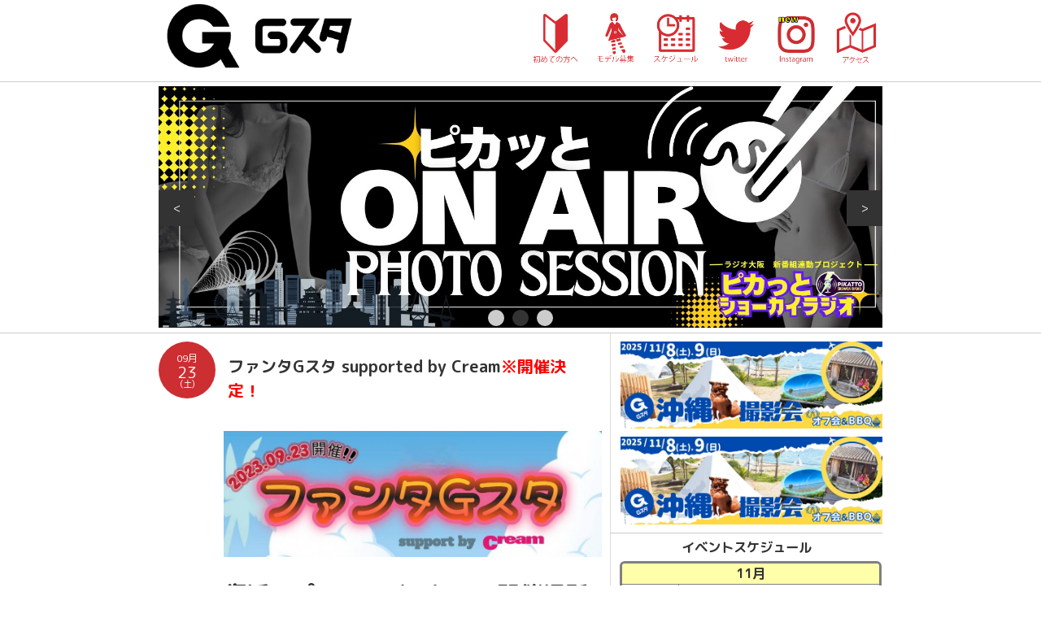

--- FILE ---
content_type: text/html; charset=UTF-8
request_url: https://studio-g.net/event/16207/
body_size: 87247
content:

<!DOCTYPE html PUBLIC "-//W3C//DTD XHTML 1.1//EN" "http://www.w3.org/TR/xhtml11/DTD/xhtml11.dtd">
<!--[if lt IE 9]><html xmlns="http://www.w3.org/1999/xhtml" class="ie"><![endif]-->
<!--[if (gt IE 9)|!(IE)]><!--><html xmlns="http://www.w3.org/1999/xhtml"><!--<![endif]-->
<head profile="http://gmpg.org/xfn/11">
<meta http-equiv="Content-Type" content="text/html; charset=UTF-8" />
<meta http-equiv="X-UA-Compatible" content="IE=edge,chrome=1" />
<meta name="viewport" content="width=device-width,user-scalable=no,maximum-scale=1" />
<meta name="google-site-verification" content="tbsdK1OBUuvhPGwX8nRCKFlfbNwKJkw_z2ND-ql-O3o" />
<title>ファンタGスタ supported by Cream※開催決定！ | Gスタ</title>
<meta name="description" content="復活のプールイベント！　開催場所はしらこばと水上公園のプールにて開催！◆出演者（順不動）..." />
<link rel="alternate" type="application/rss+xml" title="Gスタ RSS Feed" href="https://studio-g.net/feed/" />
<link rel="alternate" type="application/atom+xml" title="Gスタ Atom Feed" href="https://studio-g.net/feed/atom/" /> 
<link rel="pingback" href="https://studio-g.net/xmlrpc.php" />
<link href="https://fonts.googleapis.com/css?family=M+PLUS+Rounded+1c:400,700" rel="stylesheet">


 
<link rel='dns-prefetch' href='//s.w.org' />
		<script type="text/javascript">
			window._wpemojiSettings = {"baseUrl":"https:\/\/s.w.org\/images\/core\/emoji\/11\/72x72\/","ext":".png","svgUrl":"https:\/\/s.w.org\/images\/core\/emoji\/11\/svg\/","svgExt":".svg","source":{"concatemoji":"https:\/\/studio-g.net\/wp-includes\/js\/wp-emoji-release.min.js?ver=4.9.26"}};
			!function(e,a,t){var n,r,o,i=a.createElement("canvas"),p=i.getContext&&i.getContext("2d");function s(e,t){var a=String.fromCharCode;p.clearRect(0,0,i.width,i.height),p.fillText(a.apply(this,e),0,0);e=i.toDataURL();return p.clearRect(0,0,i.width,i.height),p.fillText(a.apply(this,t),0,0),e===i.toDataURL()}function c(e){var t=a.createElement("script");t.src=e,t.defer=t.type="text/javascript",a.getElementsByTagName("head")[0].appendChild(t)}for(o=Array("flag","emoji"),t.supports={everything:!0,everythingExceptFlag:!0},r=0;r<o.length;r++)t.supports[o[r]]=function(e){if(!p||!p.fillText)return!1;switch(p.textBaseline="top",p.font="600 32px Arial",e){case"flag":return s([55356,56826,55356,56819],[55356,56826,8203,55356,56819])?!1:!s([55356,57332,56128,56423,56128,56418,56128,56421,56128,56430,56128,56423,56128,56447],[55356,57332,8203,56128,56423,8203,56128,56418,8203,56128,56421,8203,56128,56430,8203,56128,56423,8203,56128,56447]);case"emoji":return!s([55358,56760,9792,65039],[55358,56760,8203,9792,65039])}return!1}(o[r]),t.supports.everything=t.supports.everything&&t.supports[o[r]],"flag"!==o[r]&&(t.supports.everythingExceptFlag=t.supports.everythingExceptFlag&&t.supports[o[r]]);t.supports.everythingExceptFlag=t.supports.everythingExceptFlag&&!t.supports.flag,t.DOMReady=!1,t.readyCallback=function(){t.DOMReady=!0},t.supports.everything||(n=function(){t.readyCallback()},a.addEventListener?(a.addEventListener("DOMContentLoaded",n,!1),e.addEventListener("load",n,!1)):(e.attachEvent("onload",n),a.attachEvent("onreadystatechange",function(){"complete"===a.readyState&&t.readyCallback()})),(n=t.source||{}).concatemoji?c(n.concatemoji):n.wpemoji&&n.twemoji&&(c(n.twemoji),c(n.wpemoji)))}(window,document,window._wpemojiSettings);
		</script>
		<style type="text/css">
img.wp-smiley,
img.emoji {
	display: inline !important;
	border: none !important;
	box-shadow: none !important;
	height: 1em !important;
	width: 1em !important;
	margin: 0 .07em !important;
	vertical-align: -0.1em !important;
	background: none !important;
	padding: 0 !important;
}
</style>
<script type='text/javascript' src='https://studio-g.net/wp-includes/js/jquery/jquery.js?ver=1.12.4'></script>
<script type='text/javascript' src='https://studio-g.net/wp-includes/js/jquery/jquery-migrate.min.js?ver=1.4.1'></script>
<link rel='https://api.w.org/' href='https://studio-g.net/wp-json/' />
<link rel='prev' title='個人★団体撮影会' href='https://studio-g.net/one/16256/' />
<link rel='next' title='個人★団体撮影会' href='https://studio-g.net/one/16275/' />
<link rel="canonical" href="https://studio-g.net/event/16207/" />
<link rel='shortlink' href='https://studio-g.net/?p=16207' />
<link rel="alternate" type="application/json+oembed" href="https://studio-g.net/wp-json/oembed/1.0/embed?url=https%3A%2F%2Fstudio-g.net%2Fevent%2F16207%2F" />
<link rel="alternate" type="text/xml+oembed" href="https://studio-g.net/wp-json/oembed/1.0/embed?url=https%3A%2F%2Fstudio-g.net%2Fevent%2F16207%2F&#038;format=xml" />
<!-- Favicon Rotator -->
<link rel="shortcut icon" href="https://studio-g.net/wp-content/uploads/2019/10/favicon-4.png" />
<!-- End Favicon Rotator -->
<style type="text/css"></style>
<link rel="stylesheet" href="https://studio-g.net/wp-content/themes/karintow/style.css?ver=1.0" type="text/css" />
<link rel="stylesheet" href="https://studio-g.net/wp-content/themes/karintow/comment-style.css?ver=1.0" type="text/css" />

<link rel="stylesheet" media="screen and (min-width:641px)" href="https://studio-g.net/wp-content/themes/karintow/style_pc.css?ver=1.0" type="text/css" />
<link rel="stylesheet" media="screen and (max-width:640px)" href="https://studio-g.net/wp-content/themes/karintow/style_sp.css?ver=1.0" type="text/css" />

<link rel="stylesheet" href="https://studio-g.net/wp-content/themes/karintow/japanese.css?ver=1.0" type="text/css" />

<script type="text/javascript" src="https://studio-g.net/wp-content/themes/karintow/js/jscript.js?ver=1.0"></script>
<script type="text/javascript" src="https://studio-g.net/wp-content/themes/karintow/js/scroll.js?ver=1.0"></script>
<script type="text/javascript" src="https://studio-g.net/wp-content/themes/karintow/js/comment.js?ver=1.0"></script>
<script type="text/javascript" src="https://studio-g.net/wp-content/themes/karintow/js/slider.js?ver=1.0"></script>
<!--[if lt IE 9]>
<link id="stylesheet" rel="stylesheet" href="https://studio-g.net/wp-content/themes/karintow/style_pc.css?ver=1.0" type="text/css" />
<script type="text/javascript" src="https://studio-g.net/wp-content/themes/karintow/js/ie.js?ver=1.0"></script>
<![endif]-->


<style type="text/css">

body { font-size:14px; }

#logo_text a, .mobile #logo_image a
  { color:#CC2E32; }

.pc #global_menu > ul > li > a, #footer a, #footer, #header a.menu_button
  { color:#AAAAAA; }

#header a.menu_button
  { border-color:#AAAAAA; }

#return_top
  { background-color:#AAAAAA; }

#header_wrap, #footer_wrap
  { background-color:#FFFFFF; }

a:hover, .post_item ul li a:hover, .pc #global_menu li a:hover, .side_headline, .widget_post_list li a:hover, #footer a:hover, .headline1, .archive_headline, #single_title_area .meta a:hover,
 #comment_headline, #comment_header ul li.comment_switch_active a, #comment_header ul li#comment_closed p, #comment_header ul li a:hover, #page_headline
  { color:#CC2E32; }

.post_item .post_date, .page_navi a:hover, .page_navi span.current, #return_top:hover, #wp-calendar td a:hover, #wp-calendar #prev a:hover, #wp-calendar #next a:hover, .widget_search #search-btn input:hover, .widget_search #searchsubmit:hover,
 #single_title_area .post_date, #submit_comment:hover, #header a.menu_button:hover, .mobile #previous_next_post a:hover, #post_pagination a:hover, .social_widget li a, .google_search #search_button:hover, .style_headline1:after
  { background-color:#CC2E32; }

#guest_info input:focus, #comment_textarea textarea:focus, .post pre, #header a.menu_button:hover
  { border-color:#CC2E32; }

.post_item .title, .post_item .desc, #post_title, #related_post .title, .widget_post_list .title
  { word-wrap:break-word; }


#header_img { height:90px; }
.pc { display: block !important; }
.sp { display: none !important; }
/* ���\���̈悪640px�����̏ꍇ */
@media screen and (max-width: 640px) {
    #header_img { height:73px; }
    .pc { display: none !important; }
    .sp { display: block !important; }
}

</style>
<script type="text/javascript" src="https://studio-g.net/wp-content/themes/karintow/js/jquery.easing.js?ver=1.0"></script>
<script type="text/javascript">
jQuery(document).ready(function($){

	$('.post_item .image_area img').each( function(i){
		var bottom_of_object = $(this).position().top + $(this).outerHeight();
		var bottom_of_window = $(window).scrollTop() + $(window).height();
		if( bottom_of_window < bottom_of_object ){
			$(this).css('opacity','0');
		}
	});

  $(window).scroll( function(){
		$('.post_item .image_area').each( function(){
			var bottom_of_object = $(this).position().top + $(this).outerHeight();
			var bottom_of_window = $(window).scrollTop() + $(window).height();
			if( bottom_of_window > bottom_of_object ){
				$(this).find('.image1 > img').delay(450).animate({'opacity':'1'}, 350, 'easeOutQuad');
				$(this).find('.image2 > img').delay(650).animate({'opacity':'1'}, 350, 'easeOutQuad');
				$(this).find('.image3 > img').delay(850).animate({'opacity':'1'}, 350, 'easeOutQuad');
				$(this).find('.image4 > img').delay(1050).animate({'opacity':'1'}, 350, 'easeOutQuad');
				$(this).find('.image5 > img').delay(1250).animate({'opacity':'1'}, 350, 'easeOutQuad');
			}
		});
	});

  $(window).scroll( function(){
		var return_top_link = $('.page_navi');
		var bottom_of_object = return_top_link.position().top + return_top_link.outerHeight();
		var bottom_of_window = $(window).scrollTop() + $(window).height();
		if( bottom_of_window < bottom_of_object ){
			return_top_link.css('opacity','0');
		}
		if( bottom_of_window > bottom_of_object ){
			return_top_link.delay(1200).animate({'opacity':'1'}, 700, 'easeOutQuad');
		}
	});

});

</script>

</head>
<body class="post-template-default single single-post postid-16207 single-format-standard">

 <div id="header_wrap">
  <div id="header" class="clearfix">

  <!-- logo -->

  	<h1 id="logo" style="top:0px; left:0px; margin:0 0 0 0;">
	<a href="https://studio-g.net/" title="">
		<img id="header_img" class="pc" src="https://studio-g.net/wp-content/themes/karintow/img/head.png">
		<img id="header_img" class="sp" src="https://studio-g.net/wp-content/themes/karintow/img/head_sp.png">
		<!--<img id="head_title" src="https://studio-g.net/wp-content/themes/karintow/img/head_title.png" style="height:60px; margin-bottom: 10px;">-->
	</a>
	</h1>
  <!-- global menu -->
      <a href="#" class="menu_button">menu</a>
  <div id="global_menu" class="clearfix">
   <ul id="menu-main_menu" class="menu"><li id="menu-item-19" class="menu-item menu-item-type-post_type menu-item-object-page menu-item-19"><a href="https://studio-g.net/beginners/"><img src="https://studio-g.net/wp-content/uploads/2018/10/beginner.png"></img></a></li>
<li id="menu-item-20" class="menu-item menu-item-type-post_type menu-item-object-page menu-item-20"><a href="https://studio-g.net/%e3%83%a2%e3%83%87%e3%83%ab%e5%8b%9f%e9%9b%86/"><img src="https://studio-g.net/wp-content/uploads/2018/10/model.png"></img></a></li>
<li id="menu-item-21" class="menu-item menu-item-type-post_type menu-item-object-page menu-item-21"><a href="https://studio-g.net/%e3%82%a4%e3%83%99%e3%83%b3%e3%83%88%e3%82%ab%e3%83%ac%e3%83%b3%e3%83%80%e3%83%bc/"><img src="https://studio-g.net/wp-content/uploads/2018/10/schedule.png"></img></a></li>
<li id="menu-item-22" class="menu-item menu-item-type-custom menu-item-object-custom menu-item-22"><a href="https://twitter.com/gst_tokyo"><img src="https://studio-g.net/wp-content/uploads/2018/11/twitter.png"></img></a></li>
<li id="menu-item-23" class="menu-item menu-item-type-custom menu-item-object-custom menu-item-23"><a href="https://instagram.com/gst.akiba?igshid=YmMyMTA2M2Y="><img src="https://studio-g.net/wp-content/uploads/2019/10/instagram_new.png"></img></a></li>
<li id="menu-item-1694" class="menu-item menu-item-type-custom menu-item-object-custom menu-item-1694"><a href="https://studio-g.net/access/"><img src="https://studio-g.net/wp-content/uploads/2019/06/access2-e1560151905113.png"></img></a></li>
</ul>  </div>
    
  
  </div>
 </div><!-- END #header_wrap -->

 <!-- site description -->
  <div id="site_description">
  <!-- <h2>アイドル・モデル・コスプレイヤーとファンを繋ぐイベントサイト</h2> -->
  <!-- �T�C�g�^�C�g��
  <div class="site_title">
  	<img class="img_sitetitle" src="https://studio-g.net/wp-content/themes/karintow/img/description.png">
  </div>
  -->
  
 
	<div style="margin-top:5px; text-align: center;height: 303px;">
		<div id="wrap">
			<div id="slides">
				<div id="inner">
												<img id="headtitle1" src="https://studio-g.net/wp-content/uploads/2025/06/2025110809沖縄バナー.jpg">
												<img id="headtitle2" src="https://studio-g.net/wp-content/uploads/2025/09/1009バナー.jpg">
												<img id="headtitle3" src="https://studio-g.net/wp-content/uploads/2023/03/着物バナー.jpg">
									</div>
			</div>
		</div>
	</div>
   </div>
 
 <div id="contents" class="clearfix">


<style type="text/css">

.cover {
    display: inline-block;
    background-color: #ccc;
    background-position: center center;
    background-repeat: no-repeat;
    margin: 0px 1px 40px 5px;
    width: 146px;
    height: 200px;
    background-size: cover;
	cursor : pointer;
	position:relative;
}

.cover2 {
    display: inline-block;
    background-color: #ccc;
    background-position: center center;
    background-repeat: no-repeat;
    margin: 0px 1px 47px 5px;
    width: 146px;
    height: 200px;
    background-size: cover;
	cursor : pointer;
	position:relative;
}

/* ボタンのデザイン */
.contact {
	width: 270px;
	font-size: 18px;
	font-weight: bold;
	text-align: center;
	text-decoration:none;
	color: #ffffff;
	padding: 10px 40px;
	border-radius: 5px;
	border: 0;
	border-bottom : 1px solid #757575 ;
	}
	.contact:hover {
	opacity: 0.5;
	}
	.type-blue {
	background: #49a9d4;
	}
	.chuo-yose {
	text-align: center;
	}

	.p-bottom {
		height: 20px;
	    position: absolute;
	    bottom: -18px;
	    width: 100%;
	    text-align: center;
	    color: #1b95e0;
	    font-weight: 600;
	}

	.p-bottom2 {
		height: 20px;
	    position: absolute;
	    bottom: -34px;
	    width: 100%;
	    text-align: center;
	    color: #00b9eb;
	}

</style>

<div id="main_content">

 
 <div id="single_title_area" class="clearfix">
  <p class="post_date">
	<span class="date">
		09月	</span>
	<span class="month">
		23	</span>
	<span class="year">
		(土)	</span>
  </p>

    <div class="meta">
   <ul class="clearfix">
    <!--<li class="post_category">-->
		<!--</li>-->
                   </ul>
   <h2 id="post_title">ファンタGスタ supported by Cream<span style="color: #ff0000;">※開催決定！</span></h2>
  </div>
   </div>

 <div id="post_contents" class="post clearfix">
   <!-- sns button top -->
      <!-- /sns button top -->

      
   <!-- サムネイル表示 -->
		<div class="post_image">
		<img width="1024" height="341" src="https://studio-g.net/wp-content/uploads/2023/09/0923バナー-1-1024x341.jpg" class="attachment-large size-large wp-post-image" alt="" srcset="https://studio-g.net/wp-content/uploads/2023/09/0923バナー-1-1024x341.jpg 1024w, https://studio-g.net/wp-content/uploads/2023/09/0923バナー-1-300x100.jpg 300w, https://studio-g.net/wp-content/uploads/2023/09/0923バナー-1-768x256.jpg 768w, https://studio-g.net/wp-content/uploads/2023/09/0923バナー-1-600x200.jpg 600w, https://studio-g.net/wp-content/uploads/2023/09/0923バナー-1.jpg 1500w" sizes="(max-width: 1024px) 100vw, 1024px" />	</div>
		<!-- 記事内容（上段） -->
	<h1><strong>復活のプールイベント！　開催場所はしらこばと水上公園</strong><strong>のプールにて開催！</strong></h1>
<p>◆出演者（順不動）<br />
<img class="alignnone size-large wp-image-16299" src="https://studio-g.net/wp-content/uploads/2023/09/0923A-1024x720.jpeg" alt="" width="1024" height="720" srcset="https://studio-g.net/wp-content/uploads/2023/09/0923A-1024x720.jpeg 1024w, https://studio-g.net/wp-content/uploads/2023/09/0923A-300x211.jpeg 300w, https://studio-g.net/wp-content/uploads/2023/09/0923A-768x540.jpeg 768w, https://studio-g.net/wp-content/uploads/2023/09/0923A-600x422.jpeg 600w" sizes="(max-width: 1024px) 100vw, 1024px" /><br />
<img src="https://studio-g.net/wp-content/uploads/2023/09/0923-B-1024x720.jpeg" alt="" width="1024" height="720" class="alignnone size-large wp-image-16346" srcset="https://studio-g.net/wp-content/uploads/2023/09/0923-B-1024x720.jpeg 1024w, https://studio-g.net/wp-content/uploads/2023/09/0923-B-300x211.jpeg 300w, https://studio-g.net/wp-content/uploads/2023/09/0923-B-768x540.jpeg 768w, https://studio-g.net/wp-content/uploads/2023/09/0923-B-600x422.jpeg 600w" sizes="(max-width: 1024px) 100vw, 1024px" /><br />
<img class="alignnone size-large wp-image-16301" src="https://studio-g.net/wp-content/uploads/2023/09/0923C-1024x720.jpeg" alt="" width="1024" height="720" srcset="https://studio-g.net/wp-content/uploads/2023/09/0923C-1024x720.jpeg 1024w, https://studio-g.net/wp-content/uploads/2023/09/0923C-300x211.jpeg 300w, https://studio-g.net/wp-content/uploads/2023/09/0923C-768x540.jpeg 768w, https://studio-g.net/wp-content/uploads/2023/09/0923C-600x422.jpeg 600w" sizes="(max-width: 1024px) 100vw, 1024px" /><br />
<img src="https://studio-g.net/wp-content/uploads/2022/09/map-1024x724.jpg" alt="" width="1024" height="724" class="alignnone size-large wp-image-13391" srcset="https://studio-g.net/wp-content/uploads/2022/09/map.jpg 1024w, https://studio-g.net/wp-content/uploads/2022/09/map-300x212.jpg 300w, https://studio-g.net/wp-content/uploads/2022/09/map-768x543.jpg 768w, https://studio-g.net/wp-content/uploads/2022/09/map-600x424.jpg 600w" sizes="(max-width: 1024px) 100vw, 1024px" /></p>

   <!-- モデル画像表示 -->

<script type="text/javascript">
<!--
function img_click(url){

	if (url) {
		window.open(url);
	}
}
// -->
</script>

	<div style="margin-bottom:20px;">
	    <!-- モデル欄 ST -->
						<span>
				<span class="cover" onclick="img_click('https://twitter.com/uta_adumi')"
					style="background-image: url('https://studio-g.net/wp-content/uploads/2023/06/茜紬うた.jpg')"><span class="p-bottom">茜紬うた（クリーム）</span></span>
			</span>
			    <!-- モデル欄 END -->			
	    <!-- モデル欄 ST -->
						<span>
				<span class="cover" onclick="img_click('https://twitter.com/tsukimi_rui28')"
					style="background-image: url('https://studio-g.net/wp-content/uploads/2023/10/月見るい.jpg')"><span class="p-bottom">月見るい（クリーム）</span></span>
			</span>
			    <!-- モデル欄 END -->			
	    <!-- モデル欄 ST -->
						<span>
				<span class="cover" onclick="img_click('https://twitter.com/yuua_suzuki')"
					style="background-image: url('https://studio-g.net/wp-content/uploads/2022/04/鈴木優亜.jpg')"><span class="p-bottom">鈴木優愛</span></span>
			</span>
			    <!-- モデル欄 END -->			
	    <!-- モデル欄 ST -->
						<span>
				<span class="cover" onclick="img_click('https://twitter.com/amichan_0907')"
					style="background-image: url('https://studio-g.net/wp-content/uploads/2024/05/南あみ.jpg')"><span class="p-bottom">南あみ</span></span>
			</span>
			    <!-- モデル欄 END -->			
	    <!-- モデル欄 ST -->
						<span>
				<span class="cover" onclick="img_click('https://twitter.com/yuna_suzukawa')"
					style="background-image: url('https://studio-g.net/wp-content/uploads/2024/05/鈴川侑奈.jpg')"><span class="p-bottom">鈴川侑奈（NEOアラモード）</span></span>
			</span>
			    <!-- モデル欄 END -->			
	    <!-- モデル欄 ST -->
						<span>
				<span class="cover" onclick="img_click('https://twitter.com/yua__naruse')"
					style="background-image: url('https://studio-g.net/wp-content/uploads/2023/02/成瀬結愛.jpg')"><span class="p-bottom">成瀬結愛</span></span>
			</span>
			    <!-- モデル欄 END -->			
	    <!-- モデル欄 ST -->
						<span>
				<span class="cover" onclick="img_click('https://twitter.com/Rarachan0426')"
					style="background-image: url('https://studio-g.net/wp-content/uploads/2023/09/宮地蘭来.jpg')"><span class="p-bottom">宮地蘭来</span></span>
			</span>
			    <!-- モデル欄 END -->			
	    <!-- モデル欄 ST -->
						<span>
				<span class="cover" onclick="img_click('https://twitter.com/Imura__Kaname')"
					style="background-image: url('https://studio-g.net/wp-content/uploads/2024/03/伊村要.jpg')"><span class="p-bottom">伊村要</span></span>
			</span>
			    <!-- モデル欄 END -->			
	    <!-- モデル欄 ST -->
						<span>
				<span class="cover" onclick="img_click('https://x.com/machi5chan')"
					style="background-image: url('https://studio-g.net/wp-content/uploads/2024/07/櫻井まち.jpg')"><span class="p-bottom">櫻井まち</span></span>
			</span>
			    <!-- モデル欄 END -->			
	    <!-- モデル欄 ST -->
						<span>
				<span class="cover" onclick="img_click('https://twitter.com/Roa_Ezaki')"
					style="background-image: url('https://studio-g.net/wp-content/uploads/2023/01/荏崎ろあ.jpg')"><span class="p-bottom">荏崎ろあ</span></span>
			</span>
			    <!-- モデル欄 END -->			
	    <!-- モデル欄 ST -->
						<span>
				<span class="cover" onclick="img_click('https://twitter.com/ayanotan1127')"
					style="background-image: url('https://studio-g.net/wp-content/uploads/2025/05/彩乃美希.jpg')"><span class="p-bottom">彩乃美希</span></span>
			</span>
			    <!-- モデル欄 END -->			
	    <!-- モデル欄 ST -->
						<span>
				<span class="cover" onclick="img_click('https://twitter.com/miuu_118')"
					style="background-image: url('https://studio-g.net/wp-content/uploads/2024/04/橘美羽.jpg')"><span class="p-bottom">橘美羽</span></span>
			</span>
			    <!-- モデル欄 END -->			
	    <!-- モデル欄 ST -->
						<span>
				<span class="cover" onclick="img_click('https://twitter.com/moe_moechan121')"
					style="background-image: url('https://studio-g.net/wp-content/uploads/2023/08/雪餅羽もえ.jpg')"><span class="p-bottom">雪餅羽もえ</span></span>
			</span>
			    <!-- モデル欄 END -->			
	    <!-- モデル欄 ST -->
						<span>
				<span class="cover" onclick="img_click('https://twitter.com/4nyqnchqn')"
					style="background-image: url('https://studio-g.net/wp-content/uploads/2023/09/あなんもえか.jpg')"><span class="p-bottom">神恵安奈</span></span>
			</span>
			    <!-- モデル欄 END -->			
	    <!-- モデル欄 ST -->
						<span>
				<span class="cover" onclick="img_click('https://x.com/pyon0124pyon')"
					style="background-image: url('https://studio-g.net/wp-content/uploads/2023/02/眞志取世里.jpg')"><span class="p-bottom">眞志取世里</span></span>
			</span>
			    <!-- モデル欄 END -->			
	    <!-- モデル欄 ST -->
						<span>
				<span class="cover" onclick="img_click('https://twitter.com/610_cos')"
					style="background-image: url('https://studio-g.net/wp-content/uploads/2024/04/六糖.jpg')"><span class="p-bottom">六糖</span></span>
			</span>
			    <!-- モデル欄 END -->			
	    <!-- モデル欄 ST -->
						<span>
				<span class="cover" onclick="img_click('https://twitter.com/NudeSheep')"
					style="background-image: url('https://studio-g.net/wp-content/uploads/2023/04/ゴロン族.jpg')"><span class="p-bottom">ゴロン族美月</span></span>
			</span>
			    <!-- モデル欄 END -->			
	    <!-- モデル欄 ST -->
						<span>
				<span class="cover" onclick="img_click('https://twitter.com/seto_maria_011')"
					style="background-image: url('https://studio-g.net/wp-content/uploads/2023/04/瀬戸万莉愛.jpg')"><span class="p-bottom">瀬戸万莉愛</span></span>
			</span>
			    <!-- モデル欄 END -->			
	    <!-- モデル欄 ST -->
						<span>
				<span class="cover" onclick="img_click('https://twitter.com/773ao')"
					style="background-image: url('https://studio-g.net/wp-content/uploads/2024/07/那波青.jpg')"><span class="p-bottom">那波青</span></span>
			</span>
			    <!-- モデル欄 END -->			
	    <!-- モデル欄 ST -->
						<span>
				<span class="cover" onclick="img_click('https://twitter.com/suipi_isumi_sub')"
					style="background-image: url('https://studio-g.net/wp-content/uploads/2023/06/伊純翠.jpg')"><span class="p-bottom">伊純翠</span></span>
			</span>
			    <!-- モデル欄 END -->			
	    <!-- モデル欄 ST -->
						<span>
				<span class="cover" onclick="img_click('https://twitter.com/Ayami_Nishihara')"
					style="background-image: url('https://studio-g.net/wp-content/uploads/2024/07/西原綾美.jpg')"><span class="p-bottom">西原綾美</span></span>
			</span>
			    <!-- モデル欄 END -->			
	    <!-- モデル欄 ST -->
						<span>
				<span class="cover" onclick="img_click('https://twitter.com/eimiy__2023')"
					style="background-image: url('https://studio-g.net/wp-content/uploads/2023/07/有本エイミ.jpg')"><span class="p-bottom">有本エイミ</span></span>
			</span>
			    <!-- モデル欄 END -->			
	    <!-- モデル欄 ST -->
						<span>
				<span class="cover" onclick="img_click('https://twitter.com/maha_ru_tks')"
					style="background-image: url('https://studio-g.net/wp-content/uploads/2025/08/NrbzLEkSfEL4OvD1754459699_1754459741.jpg')"><span class="p-bottom">有馬麻陽</span></span>
			</span>
			    <!-- モデル欄 END -->			
	    <!-- モデル欄 ST -->
						<span>
				<span class="cover" onclick="img_click('https://x.com/erina_tokuoka2')"
					style="background-image: url('https://studio-g.net/wp-content/uploads/2021/05/徳岡.jpg')"><span class="p-bottom">徳岡依里南</span></span>
			</span>
			    <!-- モデル欄 END -->			
	    <!-- モデル欄 ST -->
						<span>
				<span class="cover" onclick="img_click('https://twitter.com/iwannaeatgarlic')"
					style="background-image: url('https://studio-g.net/wp-content/uploads/2025/06/井上かな.jpg')"><span class="p-bottom">井上かな</span></span>
			</span>
			    <!-- モデル欄 END -->			
	    <!-- モデル欄 ST -->
						<span>
				<span class="cover" onclick="img_click('https://twitter.com/AkinagaRinka')"
					style="background-image: url('https://studio-g.net/wp-content/uploads/2023/06/明永凛花.jpg')"><span class="p-bottom">明永凛花</span></span>
			</span>
			    <!-- モデル欄 END -->			
	    <!-- モデル欄 ST -->
						<span>
				<span class="cover" onclick="img_click('https://twitter.com/Xx_SleepyCat_xX')"
					style="background-image: url('https://studio-g.net/wp-content/uploads/2023/08/NKO.jpg')"><span class="p-bottom">N!ko</span></span>
			</span>
			    <!-- モデル欄 END -->			
	    <!-- モデル欄 ST -->
						<span>
				<span class="cover" onclick="img_click('https://twitter.com/shizukachan0701')"
					style="background-image: url('https://studio-g.net/wp-content/uploads/2023/08/しずかちゃん.jpg')"><span class="p-bottom">しずかちゃん</span></span>
			</span>
			    <!-- モデル欄 END -->			
	    <!-- モデル欄 ST -->
						<span>
				<span class="cover" onclick="img_click('https://twitter.com/Syuri__Fujisaki')"
					style="background-image: url('https://studio-g.net/wp-content/uploads/2023/09/藤咲朱凛.jpg')"><span class="p-bottom">藤崎朱凛</span></span>
			</span>
			    <!-- モデル欄 END -->			
	    <!-- モデル欄 ST -->
						<span>
				<span class="cover" onclick="img_click('https://x.com/risamaruchan_')"
					style="background-image: url('https://studio-g.net/wp-content/uploads/2024/02/りさ。ちゃん.jpg')"><span class="p-bottom">丸山りさ</span></span>
			</span>
			    <!-- モデル欄 END -->			
		</div>

  <!-- 記事内容（下段） -->
  <a href="https://studio-g.net/wp-content/uploads/2021/09/スマホ.jpg"><img class="alignnone size-large wp-image-9917" src="https://studio-g.net/wp-content/uploads/2021/09/スマホ-1024x256.jpg" alt="" width="1024" height="256" /></a><br />
<strong>■入場</strong> 9:50　※2部以降は各部開始20分前<br />
※購入番号順でのご案内となります、9:30より受付は開始いたします。受付完了後開場まで入口にてお待ちください。お時間に余裕をもってご来場よろしくお願いします。<br />
<br />
<strong>■開催時間</strong><br />
1部　10:40~12:00（80min）<br />
2部　12:20~13:40（80min）<br />
3部　14:00~15:20（80min）<br />
4部　15:40~17:00（80min）<br />
<br />
◆◆◆　　出演情報　　◆◆◆<br />
・鈴川侑奈　1・2部のみ出演<br />
<br />
◆◆◆　◆◆◆　◆◆◆　◆◆◆<br />
<br />
※3グループに分かれて撮影<br />
※グループごとのチェキタイムも含まれております。<br />
<br />
■衣装：水着（三角ビキニ・競泳水着・その他）<br />
<br />
■開催場所<br />
しらこばと水上公園<br />
〒343-0802　埼玉県越谷市小曽川985<br />
<br />
<strong>シャトルバス片道500円</strong><br />
<img class="alignnone size-large wp-image-16331" src="https://studio-g.net/wp-content/uploads/2023/09/バスタイテ-1024x712-1024x712.jpeg" alt="" width="1024" height="712" /><br />
<img class="alignnone size-large wp-image-16330" src="https://studio-g.net/wp-content/uploads/2023/09/バスマップ-1024x713-1024x713.jpeg" alt="" width="1024" height="713" /><br />
<br />
<strong>下記路線バスもご活用ください！</strong><br />
<br />
<img class="alignnone size-full wp-image-13321" src="https://studio-g.net/wp-content/uploads/2022/09/bass.jpg" alt="" width="816" height="853" /><br />
<br />
<a href="https://studio-g.net/wp-content/uploads/2022/04/km22駐車場.jpg"><img class="alignnone size-large wp-image-12058" src="https://studio-g.net/wp-content/uploads/2022/04/km22駐車場-1024x426.jpg" alt="" width="1024" height="426" /></a><br />
<br />
■参加費（税込）<br />
<strong>◎限定数お得チケット◎</strong><br />
各部　7,000円（限定数）<br />
終日　※21,000円（限定数）<br />
<br />
通常チケット<br />
各部　8,000円<br />
終日　25,000円<br />
<br />
<a href="https://passmarket.yahoo.co.jp/event/show/detail/0242i4ypx0a31.html" target="”_blank”"><img class="alignnone size-full wp-image-2467" src="https://studio-g.net/wp-content/uploads/2019/08/ダウンロード.png" alt="" width="411" height="123" />PassMarketチケット購入ページへ</a><br />
<span style="color: #ff0000;">※9/13　20時販売開始<br />
※（出演者の体調不良や、ご参加者のご都合によるチケットの返金は一切ございません。イベント中止の際のみご購入いただいているチケットは払い戻しさせていただきます。ご理解ご了承の程よろしくお願いいたします。）</span><br />
<br />
チェキ販売に関しまして<br />
■オプション（税込）2ショットチェキ　2000円/1枚（サイン無し）<br />
★各部、各モデル30枚上限。<br />
★お一人様の購入上限はありません。<br />
★サインはありません。<br />
★チェキ券は当日限り有効です。<br />
<br />
<strong>■画像掲載について<br />
</strong>各出演者にご確認ください。<br />
<br />
◆【オンライン物販】<br />
・30秒動画　各出演者　限定5本（お名前メッセージ付）　2500円（税込）<br />
・ワイドチェキ　各出演者　10枚　2500円（税込）/1枚（サイン付）<br />
※一部対象外のタレント様もいらっしゃいますのでご注意ください。<br />
※こちらの物販は、ご参加しなくても購入可能です。<br />
▲30秒動画<br />
<a href="https://passmarket.yahoo.co.jp/event/show/detail/027g36i0z0a31.html" target="”_blank”"><img class="alignnone size-full wp-image-2467" src="https://studio-g.net/wp-content/uploads/2023/05/pass02.jpg" alt="" width="411" height="123" /><br />
PassMarketチケット購入ページへ</a><br />
<span style="color: #ff0000;">※9/14　20時　販売開始！</span><br />
<br />
▲ワイドチェキ<br />
<a href="https://passmarket.yahoo.co.jp/event/show/detail/02bgxbe8y0a31.html" target="”_blank”"><img class="alignnone size-full wp-image-2467" src="https://studio-g.net/wp-content/uploads/2023/05/pass01.jpg" alt="" width="411" height="123" /><br />
PassMarketチケット購入ページへ</a><br />
<span style="color: #ff0000;">※9/14　20時　販売開始！</span><br />
<br />
<strong>■撮影方式について　囲み撮影<br />
</strong>囲み撮影：<wbr />モデルを中心にカメラマンの皆様が半円状に囲みながら撮影を行う<wbr />スタイルです。モデルは端から端まで順番に目線を配ります。<br />
※自分に目線が来ていないタイミングでも撮影可能です。<br />
スタッフ指示のもと、囲み列の前後入れ替えを行いますので、人気モデルの撮影もご安心ください。<br />
※脚立、背伸びでの撮影は安全面考慮の為、禁止とさせていただきます。<br />
<br />
<strong>■コインロッカーの使用に関して</strong><br />
お客様の荷物置き場に関しましてコインロッカーの使用が可能となりました。<br />
お荷物・特に貴重品などはこちらをご利用ください。<br />
<strong>使用料：200円</strong><br />
<br />
<strong>■注意事項　その他<br />
※ストロボ等に関して、（1・2・3部は禁止　4部はOK　※使用の際には、過度の連射等はご遠慮下さい）とさせて頂きますのであらかじめご了承ください。<br />
※動画撮影NG<br />
※三脚、一脚の使用は不可と致します。<br />
※その他、イベント開催中、スタッフの指示には従ってください。</strong><br />
<br />
<strong>📞お問い合わせ</strong><br />
090-2146-4481（スタジオ直通）<br />
gst.akiba@gmail.com
  <!-- 記事内容（モデル一覧の上部に変更） -->
    
      
	<div>
				
	</div>


   <!-- sns button bottom -->
   
   <!-- /sns button bottom -->

 </div><!-- END .post -->
 


 
 
<div class="page_navi clearfix">
<p class="back"><a href="https://studio-g.net/">トップページに戻る</a></p>
</div>

</div><!-- END #main_content -->

<style type="text/css">

.side-image-area {
	padding:0 0 5px 0;
	margin:0 0 0 12px;	
	text-align:center;
}

.side-image {
	max-width: 322px;
	width: 322px;
}

</style>
<div id="side_col" class="side_col">

     <div class="side-image-area">
		<a href="https://studio-g.net/event/22604/" class="target_blank">
			<img class="side-image" src="https://studio-g.net/wp-content/uploads/2025/06/2025110809沖縄バナー.jpg" alt="" title="" />
		</a>
	</div>
    <div class="side-image-area">
		<a href="https://studio-g.net/event/24739/" class="target_blank">
			<img class="side-image" src="https://studio-g.net/wp-content/uploads/2025/06/2025110809沖縄バナー.jpg" alt="" title="" />
		</a>
	</div>
    <div style="border-bottom: 1px solid #ccc;">
	</div>
	<div style="text-align:center">
		<h3 class="widget-title" style="margin-top:5px; margin-bottom:5px;" >イベントスケジュール</h3>
		
				<div class="list" style="margin: 0 0 0 12px;width: 322px;">
		<table class="table_schedule">
						<!-- 日の行 -->
								<tr>
					<td  colspan="2" class="td_month">
						11月					</td>
				</tr>
								<tr>
					<td class="td_day">
													<span>
													06(木)						</span>
					</td>
					<td class="td_event">

												<!-- 記事サムネイル -->
							<a class="link_schedule" href="https://studio-g.net/one/24910/">
								<img width="240" height="80" src="https://studio-g.net/wp-content/uploads/2022/09/個撮バナー2022-03.jpg" class="center wp-post-image" alt="" srcset="https://studio-g.net/wp-content/uploads/2022/09/個撮バナー2022-03.jpg 1772w, https://studio-g.net/wp-content/uploads/2022/09/個撮バナー2022-03-300x100.jpg 300w, https://studio-g.net/wp-content/uploads/2022/09/個撮バナー2022-03-768x256.jpg 768w, https://studio-g.net/wp-content/uploads/2022/09/個撮バナー2022-03-1024x342.jpg 1024w, https://studio-g.net/wp-content/uploads/2022/09/個撮バナー2022-03-600x200.jpg 600w" sizes="(max-width: 240px) 100vw, 240px" />							</a>
						<br>
					</td>
				</tr>
						<!-- 日の行 -->
								<tr>
					<td class="td_day">
													<span>
													07(金)						</span>
					</td>
					<td class="td_event">

												<!-- 記事サムネイル -->
							<a class="link_schedule" href="https://studio-g.net/event/24641/">
								<img width="240" height="80" src="https://studio-g.net/wp-content/uploads/2021/10/tbacks.jpg" class="center wp-post-image" alt="" srcset="https://studio-g.net/wp-content/uploads/2021/10/tbacks.jpg 3544w, https://studio-g.net/wp-content/uploads/2021/10/tbacks-300x100.jpg 300w, https://studio-g.net/wp-content/uploads/2021/10/tbacks-768x256.jpg 768w, https://studio-g.net/wp-content/uploads/2021/10/tbacks-1024x342.jpg 1024w, https://studio-g.net/wp-content/uploads/2021/10/tbacks-600x200.jpg 600w" sizes="(max-width: 240px) 100vw, 240px" />							</a>
						<br>
					</td>
				</tr>
						<!-- 日の行 -->
								<tr>
					<td class="td_day">
													<span style="color:blue;">
													08(土)						</span>
					</td>
					<td class="td_event">

												<!-- 記事サムネイル -->
							<a class="link_schedule" href="https://studio-g.net/one/25020/">
								<img width="240" height="80" src="https://studio-g.net/wp-content/uploads/2025/01/南あみバナー.jpg" class="center wp-post-image" alt="" srcset="https://studio-g.net/wp-content/uploads/2025/01/南あみバナー.jpg 1500w, https://studio-g.net/wp-content/uploads/2025/01/南あみバナー-300x100.jpg 300w, https://studio-g.net/wp-content/uploads/2025/01/南あみバナー-768x256.jpg 768w, https://studio-g.net/wp-content/uploads/2025/01/南あみバナー-1024x341.jpg 1024w, https://studio-g.net/wp-content/uploads/2025/01/南あみバナー-600x200.jpg 600w" sizes="(max-width: 240px) 100vw, 240px" />							</a>
						<br>
							<!-- 記事サムネイル -->
							<a class="link_schedule" href="https://studio-g.net/one/24959/">
								<img width="239" height="80" src="https://studio-g.net/wp-content/uploads/2023/02/個撮バナー2022-02.jpg" class="center wp-post-image" alt="" srcset="https://studio-g.net/wp-content/uploads/2023/02/個撮バナー2022-02.jpg 1772w, https://studio-g.net/wp-content/uploads/2023/02/個撮バナー2022-02-300x100.jpg 300w, https://studio-g.net/wp-content/uploads/2023/02/個撮バナー2022-02-768x257.jpg 768w, https://studio-g.net/wp-content/uploads/2023/02/個撮バナー2022-02-1024x342.jpg 1024w, https://studio-g.net/wp-content/uploads/2023/02/個撮バナー2022-02-600x200.jpg 600w" sizes="(max-width: 239px) 100vw, 239px" />							</a>
						<br>
							<!-- 記事サムネイル -->
							<a class="link_schedule" href="https://studio-g.net/event/24644/">
								<img width="240" height="80" src="https://studio-g.net/wp-content/uploads/2021/02/MOREMORE.jpg" class="center wp-post-image" alt="" srcset="https://studio-g.net/wp-content/uploads/2021/02/MOREMORE.jpg 1772w, https://studio-g.net/wp-content/uploads/2021/02/MOREMORE-300x100.jpg 300w, https://studio-g.net/wp-content/uploads/2021/02/MOREMORE-768x256.jpg 768w, https://studio-g.net/wp-content/uploads/2021/02/MOREMORE-1024x342.jpg 1024w, https://studio-g.net/wp-content/uploads/2021/02/MOREMORE-600x200.jpg 600w" sizes="(max-width: 240px) 100vw, 240px" />							</a>
						<br>
							<!-- 記事サムネイル -->
							<a class="link_schedule" href="https://studio-g.net/event/22604/">
								<img width="240" height="80" src="https://studio-g.net/wp-content/uploads/2025/06/2025110809沖縄バナー.jpg" class="center wp-post-image" alt="" srcset="https://studio-g.net/wp-content/uploads/2025/06/2025110809沖縄バナー.jpg 1500w, https://studio-g.net/wp-content/uploads/2025/06/2025110809沖縄バナー-300x100.jpg 300w, https://studio-g.net/wp-content/uploads/2025/06/2025110809沖縄バナー-768x256.jpg 768w, https://studio-g.net/wp-content/uploads/2025/06/2025110809沖縄バナー-1024x341.jpg 1024w, https://studio-g.net/wp-content/uploads/2025/06/2025110809沖縄バナー-600x200.jpg 600w" sizes="(max-width: 240px) 100vw, 240px" />							</a>
						<br>
					</td>
				</tr>
						<!-- 日の行 -->
								<tr>
					<td class="td_day">
													<span style="color:red;">
													09(日)						</span>
					</td>
					<td class="td_event">

												<!-- 記事サムネイル -->
							<a class="link_schedule" href="https://studio-g.net/one/25034/">
								<img width="240" height="80" src="https://studio-g.net/wp-content/uploads/2025/01/南あみバナー.jpg" class="center wp-post-image" alt="" srcset="https://studio-g.net/wp-content/uploads/2025/01/南あみバナー.jpg 1500w, https://studio-g.net/wp-content/uploads/2025/01/南あみバナー-300x100.jpg 300w, https://studio-g.net/wp-content/uploads/2025/01/南あみバナー-768x256.jpg 768w, https://studio-g.net/wp-content/uploads/2025/01/南あみバナー-1024x341.jpg 1024w, https://studio-g.net/wp-content/uploads/2025/01/南あみバナー-600x200.jpg 600w" sizes="(max-width: 240px) 100vw, 240px" />							</a>
						<br>
							<!-- 記事サムネイル -->
							<a class="link_schedule" href="https://studio-g.net/one/24831/">
								<img width="240" height="80" src="https://studio-g.net/wp-content/uploads/2023/02/個撮バナー2022_アートボード-1.jpg" class="center wp-post-image" alt="" srcset="https://studio-g.net/wp-content/uploads/2023/02/個撮バナー2022_アートボード-1.jpg 1772w, https://studio-g.net/wp-content/uploads/2023/02/個撮バナー2022_アートボード-1-300x100.jpg 300w, https://studio-g.net/wp-content/uploads/2023/02/個撮バナー2022_アートボード-1-768x256.jpg 768w, https://studio-g.net/wp-content/uploads/2023/02/個撮バナー2022_アートボード-1-1024x342.jpg 1024w, https://studio-g.net/wp-content/uploads/2023/02/個撮バナー2022_アートボード-1-600x200.jpg 600w" sizes="(max-width: 240px) 100vw, 240px" />							</a>
						<br>
							<!-- 記事サムネイル -->
							<a class="link_schedule" href="https://studio-g.net/event/24739/">
								<img width="240" height="80" src="https://studio-g.net/wp-content/uploads/2025/06/2025110809沖縄バナー.jpg" class="center wp-post-image" alt="" srcset="https://studio-g.net/wp-content/uploads/2025/06/2025110809沖縄バナー.jpg 1500w, https://studio-g.net/wp-content/uploads/2025/06/2025110809沖縄バナー-300x100.jpg 300w, https://studio-g.net/wp-content/uploads/2025/06/2025110809沖縄バナー-768x256.jpg 768w, https://studio-g.net/wp-content/uploads/2025/06/2025110809沖縄バナー-1024x341.jpg 1024w, https://studio-g.net/wp-content/uploads/2025/06/2025110809沖縄バナー-600x200.jpg 600w" sizes="(max-width: 240px) 100vw, 240px" />							</a>
						<br>
							<!-- 記事サムネイル -->
							<a class="link_schedule" href="https://studio-g.net/event/24672/">
								<img width="240" height="80" src="https://studio-g.net/wp-content/uploads/2025/05/パルフェッション.jpg" class="center wp-post-image" alt="" srcset="https://studio-g.net/wp-content/uploads/2025/05/パルフェッション.jpg 1500w, https://studio-g.net/wp-content/uploads/2025/05/パルフェッション-300x100.jpg 300w, https://studio-g.net/wp-content/uploads/2025/05/パルフェッション-768x256.jpg 768w, https://studio-g.net/wp-content/uploads/2025/05/パルフェッション-1024x341.jpg 1024w, https://studio-g.net/wp-content/uploads/2025/05/パルフェッション-600x200.jpg 600w" sizes="(max-width: 240px) 100vw, 240px" />							</a>
						<br>
					</td>
				</tr>
						<!-- 日の行 -->
								<tr>
					<td class="td_day">
													<span>
													10(月)						</span>
					</td>
					<td class="td_event">

												<!-- 記事サムネイル -->
							<a class="link_schedule" href="https://studio-g.net/one/24836/">
								<img width="240" height="80" src="https://studio-g.net/wp-content/uploads/2023/02/個撮バナー2022-03.jpg" class="center wp-post-image" alt="" srcset="https://studio-g.net/wp-content/uploads/2023/02/個撮バナー2022-03.jpg 1772w, https://studio-g.net/wp-content/uploads/2023/02/個撮バナー2022-03-300x100.jpg 300w, https://studio-g.net/wp-content/uploads/2023/02/個撮バナー2022-03-768x256.jpg 768w, https://studio-g.net/wp-content/uploads/2023/02/個撮バナー2022-03-1024x342.jpg 1024w, https://studio-g.net/wp-content/uploads/2023/02/個撮バナー2022-03-600x200.jpg 600w" sizes="(max-width: 240px) 100vw, 240px" />							</a>
						<br>
					</td>
				</tr>
						<!-- 日の行 -->
								<tr>
					<td class="td_day">
													<span>
													11(火)						</span>
					</td>
					<td class="td_event">

												<!-- 記事サムネイル -->
							<a class="link_schedule" href="https://studio-g.net/one/24840/">
								<img width="240" height="80" src="https://studio-g.net/wp-content/uploads/2024/01/個撮02.jpg" class="center wp-post-image" alt="" srcset="https://studio-g.net/wp-content/uploads/2024/01/個撮02.jpg 1024w, https://studio-g.net/wp-content/uploads/2024/01/個撮02-300x100.jpg 300w, https://studio-g.net/wp-content/uploads/2024/01/個撮02-768x257.jpg 768w, https://studio-g.net/wp-content/uploads/2024/01/個撮02-600x200.jpg 600w" sizes="(max-width: 240px) 100vw, 240px" />							</a>
						<br>
					</td>
				</tr>
						<!-- 日の行 -->
								<tr>
					<td class="td_day">
													<span>
													12(水)						</span>
					</td>
					<td class="td_event">

												<!-- 記事サムネイル -->
							<a class="link_schedule" href="https://studio-g.net/one/25082/">
								<img width="239" height="80" src="https://studio-g.net/wp-content/uploads/2023/02/個撮バナー2022-05.jpg" class="center wp-post-image" alt="" srcset="https://studio-g.net/wp-content/uploads/2023/02/個撮バナー2022-05.jpg 1772w, https://studio-g.net/wp-content/uploads/2023/02/個撮バナー2022-05-300x100.jpg 300w, https://studio-g.net/wp-content/uploads/2023/02/個撮バナー2022-05-768x257.jpg 768w, https://studio-g.net/wp-content/uploads/2023/02/個撮バナー2022-05-1024x342.jpg 1024w, https://studio-g.net/wp-content/uploads/2023/02/個撮バナー2022-05-600x200.jpg 600w" sizes="(max-width: 239px) 100vw, 239px" />							</a>
						<br>
							<!-- 記事サムネイル -->
							<a class="link_schedule" href="https://studio-g.net/event/24674/">
								<img width="239" height="80" src="https://studio-g.net/wp-content/uploads/2021/02/アキバ女学院.jpg" class="center wp-post-image" alt="" srcset="https://studio-g.net/wp-content/uploads/2021/02/アキバ女学院.jpg 1772w, https://studio-g.net/wp-content/uploads/2021/02/アキバ女学院-300x100.jpg 300w, https://studio-g.net/wp-content/uploads/2021/02/アキバ女学院-768x257.jpg 768w, https://studio-g.net/wp-content/uploads/2021/02/アキバ女学院-1024x342.jpg 1024w, https://studio-g.net/wp-content/uploads/2021/02/アキバ女学院-600x200.jpg 600w" sizes="(max-width: 239px) 100vw, 239px" />							</a>
						<br>
					</td>
				</tr>
						<!-- 日の行 -->
								<tr>
					<td class="td_day">
													<span>
													13(木)						</span>
					</td>
					<td class="td_event">

												<!-- 記事サムネイル -->
							<a class="link_schedule" href="https://studio-g.net/one/24912/">
								<img width="240" height="80" src="https://studio-g.net/wp-content/uploads/2023/02/個撮バナー2022-03.jpg" class="center wp-post-image" alt="" srcset="https://studio-g.net/wp-content/uploads/2023/02/個撮バナー2022-03.jpg 1772w, https://studio-g.net/wp-content/uploads/2023/02/個撮バナー2022-03-300x100.jpg 300w, https://studio-g.net/wp-content/uploads/2023/02/個撮バナー2022-03-768x256.jpg 768w, https://studio-g.net/wp-content/uploads/2023/02/個撮バナー2022-03-1024x342.jpg 1024w, https://studio-g.net/wp-content/uploads/2023/02/個撮バナー2022-03-600x200.jpg 600w" sizes="(max-width: 240px) 100vw, 240px" />							</a>
						<br>
					</td>
				</tr>
						<!-- 日の行 -->
								<tr>
					<td class="td_day">
													<span>
													14(金)						</span>
					</td>
					<td class="td_event">

												<!-- 記事サムネイル -->
							<a class="link_schedule" href="https://studio-g.net/event/24676/">
								<img width="240" height="80" src="https://studio-g.net/wp-content/uploads/2022/09/dollcollection_.jpg" class="center wp-post-image" alt="" srcset="https://studio-g.net/wp-content/uploads/2022/09/dollcollection_.jpg 1772w, https://studio-g.net/wp-content/uploads/2022/09/dollcollection_-300x100.jpg 300w, https://studio-g.net/wp-content/uploads/2022/09/dollcollection_-768x256.jpg 768w, https://studio-g.net/wp-content/uploads/2022/09/dollcollection_-1024x342.jpg 1024w, https://studio-g.net/wp-content/uploads/2022/09/dollcollection_-600x200.jpg 600w" sizes="(max-width: 240px) 100vw, 240px" />							</a>
						<br>
					</td>
				</tr>
						<!-- 日の行 -->
								<tr>
					<td class="td_day">
													<span style="color:blue;">
													15(土)						</span>
					</td>
					<td class="td_event">

												<!-- 記事サムネイル -->
							<a class="link_schedule" href="https://studio-g.net/one/24842/">
								<img width="239" height="80" src="https://studio-g.net/wp-content/uploads/2023/02/個撮バナー2022-02.jpg" class="center wp-post-image" alt="" srcset="https://studio-g.net/wp-content/uploads/2023/02/個撮バナー2022-02.jpg 1772w, https://studio-g.net/wp-content/uploads/2023/02/個撮バナー2022-02-300x100.jpg 300w, https://studio-g.net/wp-content/uploads/2023/02/個撮バナー2022-02-768x257.jpg 768w, https://studio-g.net/wp-content/uploads/2023/02/個撮バナー2022-02-1024x342.jpg 1024w, https://studio-g.net/wp-content/uploads/2023/02/個撮バナー2022-02-600x200.jpg 600w" sizes="(max-width: 239px) 100vw, 239px" />							</a>
						<br>
							<!-- 記事サムネイル -->
							<a class="link_schedule" href="https://studio-g.net/event/24678/">
								<img width="240" height="80" src="https://studio-g.net/wp-content/uploads/2025/09/シンプル水着_20250902_122656_0000.png" class="center wp-post-image" alt="" srcset="https://studio-g.net/wp-content/uploads/2025/09/シンプル水着_20250902_122656_0000.png 1500w, https://studio-g.net/wp-content/uploads/2025/09/シンプル水着_20250902_122656_0000-300x100.png 300w, https://studio-g.net/wp-content/uploads/2025/09/シンプル水着_20250902_122656_0000-768x256.png 768w, https://studio-g.net/wp-content/uploads/2025/09/シンプル水着_20250902_122656_0000-1024x341.png 1024w, https://studio-g.net/wp-content/uploads/2025/09/シンプル水着_20250902_122656_0000-600x200.png 600w" sizes="(max-width: 240px) 100vw, 240px" />							</a>
						<br>
					</td>
				</tr>
						<!-- 日の行 -->
								<tr>
					<td class="td_day">
													<span style="color:red;">
													16(日)						</span>
					</td>
					<td class="td_event">

												<!-- 記事サムネイル -->
							<a class="link_schedule" href="https://studio-g.net/one/24957/">
								<img width="240" height="80" src="https://studio-g.net/wp-content/uploads/2022/02/2202kimonobanner-02.jpg" class="center wp-post-image" alt="" srcset="https://studio-g.net/wp-content/uploads/2022/02/2202kimonobanner-02.jpg 1773w, https://studio-g.net/wp-content/uploads/2022/02/2202kimonobanner-02-300x100.jpg 300w, https://studio-g.net/wp-content/uploads/2022/02/2202kimonobanner-02-768x256.jpg 768w, https://studio-g.net/wp-content/uploads/2022/02/2202kimonobanner-02-1024x341.jpg 1024w, https://studio-g.net/wp-content/uploads/2022/02/2202kimonobanner-02-600x200.jpg 600w" sizes="(max-width: 240px) 100vw, 240px" />							</a>
						<br>
							<!-- 記事サムネイル -->
							<a class="link_schedule" href="https://studio-g.net/one/24866/">
								<img width="240" height="80" src="https://studio-g.net/wp-content/uploads/2022/09/個撮バナー2022_アートボード-1.jpg" class="center wp-post-image" alt="" srcset="https://studio-g.net/wp-content/uploads/2022/09/個撮バナー2022_アートボード-1.jpg 1772w, https://studio-g.net/wp-content/uploads/2022/09/個撮バナー2022_アートボード-1-300x100.jpg 300w, https://studio-g.net/wp-content/uploads/2022/09/個撮バナー2022_アートボード-1-768x256.jpg 768w, https://studio-g.net/wp-content/uploads/2022/09/個撮バナー2022_アートボード-1-1024x342.jpg 1024w, https://studio-g.net/wp-content/uploads/2022/09/個撮バナー2022_アートボード-1-600x200.jpg 600w" sizes="(max-width: 240px) 100vw, 240px" />							</a>
						<br>
							<!-- 記事サムネイル -->
							<a class="link_schedule" href="https://studio-g.net/event/24682/">
								<img width="240" height="80" src="https://studio-g.net/wp-content/uploads/2023/12/セレクトセッションバナー01.jpg" class="center wp-post-image" alt="" srcset="https://studio-g.net/wp-content/uploads/2023/12/セレクトセッションバナー01.jpg 1500w, https://studio-g.net/wp-content/uploads/2023/12/セレクトセッションバナー01-300x100.jpg 300w, https://studio-g.net/wp-content/uploads/2023/12/セレクトセッションバナー01-768x256.jpg 768w, https://studio-g.net/wp-content/uploads/2023/12/セレクトセッションバナー01-1024x341.jpg 1024w, https://studio-g.net/wp-content/uploads/2023/12/セレクトセッションバナー01-600x200.jpg 600w" sizes="(max-width: 240px) 100vw, 240px" />							</a>
						<br>
					</td>
				</tr>
						<!-- 日の行 -->
								<tr>
					<td class="td_day">
													<span>
													17(月)						</span>
					</td>
					<td class="td_event">

												<!-- 記事サムネイル -->
							<a class="link_schedule" href="https://studio-g.net/one/24868/">
								<img width="240" height="80" src="https://studio-g.net/wp-content/uploads/2023/02/個撮バナー2022-03.jpg" class="center wp-post-image" alt="" srcset="https://studio-g.net/wp-content/uploads/2023/02/個撮バナー2022-03.jpg 1772w, https://studio-g.net/wp-content/uploads/2023/02/個撮バナー2022-03-300x100.jpg 300w, https://studio-g.net/wp-content/uploads/2023/02/個撮バナー2022-03-768x256.jpg 768w, https://studio-g.net/wp-content/uploads/2023/02/個撮バナー2022-03-1024x342.jpg 1024w, https://studio-g.net/wp-content/uploads/2023/02/個撮バナー2022-03-600x200.jpg 600w" sizes="(max-width: 240px) 100vw, 240px" />							</a>
						<br>
					</td>
				</tr>
						<!-- 日の行 -->
								<tr>
					<td class="td_day">
													<span>
													18(火)						</span>
					</td>
					<td class="td_event">

										</td>
				</tr>
						<!-- 日の行 -->
								<tr>
					<td class="td_day">
													<span>
													19(水)						</span>
					</td>
					<td class="td_event">

												<!-- 記事サムネイル -->
							<a class="link_schedule" href="https://studio-g.net/event/24685/">
								<img width="240" height="80" src="https://studio-g.net/wp-content/uploads/2021/02/kilakila.jpg" class="center wp-post-image" alt="" srcset="https://studio-g.net/wp-content/uploads/2021/02/kilakila.jpg 5315w, https://studio-g.net/wp-content/uploads/2021/02/kilakila-300x100.jpg 300w, https://studio-g.net/wp-content/uploads/2021/02/kilakila-768x256.jpg 768w, https://studio-g.net/wp-content/uploads/2021/02/kilakila-1024x341.jpg 1024w, https://studio-g.net/wp-content/uploads/2021/02/kilakila-600x200.jpg 600w" sizes="(max-width: 240px) 100vw, 240px" />							</a>
						<br>
					</td>
				</tr>
						<!-- 日の行 -->
								<tr>
					<td class="td_day">
													<span>
													20(木)						</span>
					</td>
					<td class="td_event">

												<!-- 記事サムネイル -->
							<a class="link_schedule" href="https://studio-g.net/one/25048/">
								<img width="240" height="80" src="https://studio-g.net/wp-content/uploads/2023/02/個撮バナー2022-03.jpg" class="center wp-post-image" alt="" srcset="https://studio-g.net/wp-content/uploads/2023/02/個撮バナー2022-03.jpg 1772w, https://studio-g.net/wp-content/uploads/2023/02/個撮バナー2022-03-300x100.jpg 300w, https://studio-g.net/wp-content/uploads/2023/02/個撮バナー2022-03-768x256.jpg 768w, https://studio-g.net/wp-content/uploads/2023/02/個撮バナー2022-03-1024x342.jpg 1024w, https://studio-g.net/wp-content/uploads/2023/02/個撮バナー2022-03-600x200.jpg 600w" sizes="(max-width: 240px) 100vw, 240px" />							</a>
						<br>
					</td>
				</tr>
						<!-- 日の行 -->
								<tr>
					<td class="td_day">
													<span>
													21(金)						</span>
					</td>
					<td class="td_event">

												<!-- 記事サムネイル -->
							<a class="link_schedule" href="https://studio-g.net/one/24870/">
								<img width="240" height="80" src="https://studio-g.net/wp-content/uploads/2024/01/個撮02.jpg" class="center wp-post-image" alt="" srcset="https://studio-g.net/wp-content/uploads/2024/01/個撮02.jpg 1024w, https://studio-g.net/wp-content/uploads/2024/01/個撮02-300x100.jpg 300w, https://studio-g.net/wp-content/uploads/2024/01/個撮02-768x257.jpg 768w, https://studio-g.net/wp-content/uploads/2024/01/個撮02-600x200.jpg 600w" sizes="(max-width: 240px) 100vw, 240px" />							</a>
						<br>
							<!-- 記事サムネイル -->
							<a class="link_schedule" href="https://studio-g.net/event/24688/">
								<img width="240" height="80" src="https://studio-g.net/wp-content/uploads/2024/07/LAVAN-sessionバナー.jpg" class="center wp-post-image" alt="" srcset="https://studio-g.net/wp-content/uploads/2024/07/LAVAN-sessionバナー.jpg 1500w, https://studio-g.net/wp-content/uploads/2024/07/LAVAN-sessionバナー-300x100.jpg 300w, https://studio-g.net/wp-content/uploads/2024/07/LAVAN-sessionバナー-768x256.jpg 768w, https://studio-g.net/wp-content/uploads/2024/07/LAVAN-sessionバナー-1024x341.jpg 1024w, https://studio-g.net/wp-content/uploads/2024/07/LAVAN-sessionバナー-600x200.jpg 600w" sizes="(max-width: 240px) 100vw, 240px" />							</a>
						<br>
					</td>
				</tr>
						<!-- 日の行 -->
								<tr>
					<td class="td_day">
													<span style="color:blue;">
													22(土)						</span>
					</td>
					<td class="td_event">

												<!-- 記事サムネイル -->
							<a class="link_schedule" href="https://studio-g.net/one/25054/">
								<img width="240" height="80" src="https://studio-g.net/wp-content/uploads/2025/11/五百木いお　バナー.jpg" class="center wp-post-image" alt="" srcset="https://studio-g.net/wp-content/uploads/2025/11/五百木いお　バナー.jpg 1500w, https://studio-g.net/wp-content/uploads/2025/11/五百木いお　バナー-300x100.jpg 300w, https://studio-g.net/wp-content/uploads/2025/11/五百木いお　バナー-768x256.jpg 768w, https://studio-g.net/wp-content/uploads/2025/11/五百木いお　バナー-1024x341.jpg 1024w, https://studio-g.net/wp-content/uploads/2025/11/五百木いお　バナー-600x200.jpg 600w" sizes="(max-width: 240px) 100vw, 240px" />							</a>
						<br>
							<!-- 記事サムネイル -->
							<a class="link_schedule" href="https://studio-g.net/one/25050/">
								<img width="239" height="80" src="https://studio-g.net/wp-content/uploads/2023/02/個撮バナー2022-02.jpg" class="center wp-post-image" alt="" srcset="https://studio-g.net/wp-content/uploads/2023/02/個撮バナー2022-02.jpg 1772w, https://studio-g.net/wp-content/uploads/2023/02/個撮バナー2022-02-300x100.jpg 300w, https://studio-g.net/wp-content/uploads/2023/02/個撮バナー2022-02-768x257.jpg 768w, https://studio-g.net/wp-content/uploads/2023/02/個撮バナー2022-02-1024x342.jpg 1024w, https://studio-g.net/wp-content/uploads/2023/02/個撮バナー2022-02-600x200.jpg 600w" sizes="(max-width: 239px) 100vw, 239px" />							</a>
						<br>
							<!-- 記事サムネイル -->
							<a class="link_schedule" href="https://studio-g.net/one/24999/">
								<img width="244" height="80" src="https://studio-g.net/wp-content/uploads/2025/10/あやのち01.jpg" class="center wp-post-image" alt="" srcset="https://studio-g.net/wp-content/uploads/2025/10/あやのち01.jpg 1088w, https://studio-g.net/wp-content/uploads/2025/10/あやのち01-300x98.jpg 300w, https://studio-g.net/wp-content/uploads/2025/10/あやのち01-768x252.jpg 768w, https://studio-g.net/wp-content/uploads/2025/10/あやのち01-1024x336.jpg 1024w, https://studio-g.net/wp-content/uploads/2025/10/あやのち01-600x197.jpg 600w" sizes="(max-width: 244px) 100vw, 244px" />							</a>
						<br>
							<!-- 記事サムネイル -->
							<a class="link_schedule" href="https://studio-g.net/event/24690/">
								<img width="240" height="80" src="https://studio-g.net/wp-content/uploads/2025/03/メガネ女子部.png" class="center wp-post-image" alt="" srcset="https://studio-g.net/wp-content/uploads/2025/03/メガネ女子部.png 1500w, https://studio-g.net/wp-content/uploads/2025/03/メガネ女子部-300x100.png 300w, https://studio-g.net/wp-content/uploads/2025/03/メガネ女子部-768x256.png 768w, https://studio-g.net/wp-content/uploads/2025/03/メガネ女子部-1024x341.png 1024w, https://studio-g.net/wp-content/uploads/2025/03/メガネ女子部-600x200.png 600w" sizes="(max-width: 240px) 100vw, 240px" />							</a>
						<br>
					</td>
				</tr>
						<!-- 日の行 -->
								<tr>
					<td class="td_day">
													<span style="color:red;">
													23(日)						</span>
					</td>
					<td class="td_event">

												<!-- 記事サムネイル -->
							<a class="link_schedule" href="https://studio-g.net/one/24872/">
								<img width="240" height="80" src="https://studio-g.net/wp-content/uploads/2023/02/個撮バナー2022_アートボード-1.jpg" class="center wp-post-image" alt="" srcset="https://studio-g.net/wp-content/uploads/2023/02/個撮バナー2022_アートボード-1.jpg 1772w, https://studio-g.net/wp-content/uploads/2023/02/個撮バナー2022_アートボード-1-300x100.jpg 300w, https://studio-g.net/wp-content/uploads/2023/02/個撮バナー2022_アートボード-1-768x256.jpg 768w, https://studio-g.net/wp-content/uploads/2023/02/個撮バナー2022_アートボード-1-1024x342.jpg 1024w, https://studio-g.net/wp-content/uploads/2023/02/個撮バナー2022_アートボード-1-600x200.jpg 600w" sizes="(max-width: 240px) 100vw, 240px" />							</a>
						<br>
							<!-- 記事サムネイル -->
							<a class="link_schedule" href="https://studio-g.net/one/25031/">
								<img width="240" height="80" src="https://studio-g.net/wp-content/uploads/2022/02/2202kimonobanner-02.jpg" class="center wp-post-image" alt="" srcset="https://studio-g.net/wp-content/uploads/2022/02/2202kimonobanner-02.jpg 1773w, https://studio-g.net/wp-content/uploads/2022/02/2202kimonobanner-02-300x100.jpg 300w, https://studio-g.net/wp-content/uploads/2022/02/2202kimonobanner-02-768x256.jpg 768w, https://studio-g.net/wp-content/uploads/2022/02/2202kimonobanner-02-1024x341.jpg 1024w, https://studio-g.net/wp-content/uploads/2022/02/2202kimonobanner-02-600x200.jpg 600w" sizes="(max-width: 240px) 100vw, 240px" />							</a>
						<br>
							<!-- 記事サムネイル -->
							<a class="link_schedule" href="https://studio-g.net/one/25002/">
								<img width="244" height="80" src="https://studio-g.net/wp-content/uploads/2025/10/あやのち着物.jpg" class="center wp-post-image" alt="" srcset="https://studio-g.net/wp-content/uploads/2025/10/あやのち着物.jpg 1088w, https://studio-g.net/wp-content/uploads/2025/10/あやのち着物-300x98.jpg 300w, https://studio-g.net/wp-content/uploads/2025/10/あやのち着物-768x252.jpg 768w, https://studio-g.net/wp-content/uploads/2025/10/あやのち着物-1024x336.jpg 1024w, https://studio-g.net/wp-content/uploads/2025/10/あやのち着物-600x197.jpg 600w" sizes="(max-width: 244px) 100vw, 244px" />							</a>
						<br>
							<!-- 記事サムネイル -->
							<a class="link_schedule" href="https://studio-g.net/event/24692/">
								<img width="240" height="80" src="https://studio-g.net/wp-content/uploads/2025/08/競泳水着-session_20250902_114422_0000.png" class="center wp-post-image" alt="" srcset="https://studio-g.net/wp-content/uploads/2025/08/競泳水着-session_20250902_114422_0000.png 1500w, https://studio-g.net/wp-content/uploads/2025/08/競泳水着-session_20250902_114422_0000-300x100.png 300w, https://studio-g.net/wp-content/uploads/2025/08/競泳水着-session_20250902_114422_0000-768x256.png 768w, https://studio-g.net/wp-content/uploads/2025/08/競泳水着-session_20250902_114422_0000-1024x341.png 1024w, https://studio-g.net/wp-content/uploads/2025/08/競泳水着-session_20250902_114422_0000-600x200.png 600w" sizes="(max-width: 240px) 100vw, 240px" />							</a>
						<br>
					</td>
				</tr>
						<!-- 日の行 -->
								<tr>
					<td class="td_day">
													<span>
													24(月)						</span>
					</td>
					<td class="td_event">

												<!-- 記事サムネイル -->
							<a class="link_schedule" href="https://studio-g.net/one/24874/">
								<img width="240" height="80" src="https://studio-g.net/wp-content/uploads/2023/02/個撮バナー2022-03.jpg" class="center wp-post-image" alt="" srcset="https://studio-g.net/wp-content/uploads/2023/02/個撮バナー2022-03.jpg 1772w, https://studio-g.net/wp-content/uploads/2023/02/個撮バナー2022-03-300x100.jpg 300w, https://studio-g.net/wp-content/uploads/2023/02/個撮バナー2022-03-768x256.jpg 768w, https://studio-g.net/wp-content/uploads/2023/02/個撮バナー2022-03-1024x342.jpg 1024w, https://studio-g.net/wp-content/uploads/2023/02/個撮バナー2022-03-600x200.jpg 600w" sizes="(max-width: 240px) 100vw, 240px" />							</a>
						<br>
							<!-- 記事サムネイル -->
							<a class="link_schedule" href="https://studio-g.net/event/24694/">
								<img width="240" height="80" src="https://studio-g.net/wp-content/uploads/2023/10/ローライズ.jpg" class="center wp-post-image" alt="" srcset="https://studio-g.net/wp-content/uploads/2023/10/ローライズ.jpg 1500w, https://studio-g.net/wp-content/uploads/2023/10/ローライズ-300x100.jpg 300w, https://studio-g.net/wp-content/uploads/2023/10/ローライズ-768x256.jpg 768w, https://studio-g.net/wp-content/uploads/2023/10/ローライズ-1024x341.jpg 1024w, https://studio-g.net/wp-content/uploads/2023/10/ローライズ-600x200.jpg 600w" sizes="(max-width: 240px) 100vw, 240px" />							</a>
						<br>
					</td>
				</tr>
						<!-- 日の行 -->
								<tr>
					<td class="td_day">
													<span>
													25(火)						</span>
					</td>
					<td class="td_event">

										</td>
				</tr>
						<!-- 日の行 -->
								<tr>
					<td class="td_day">
													<span>
													26(水)						</span>
					</td>
					<td class="td_event">

												<!-- 記事サムネイル -->
							<a class="link_schedule" href="https://studio-g.net/event/24696/">
								<img width="240" height="80" src="https://studio-g.net/wp-content/uploads/2024/01/Tフロント.jpg" class="center wp-post-image" alt="" srcset="https://studio-g.net/wp-content/uploads/2024/01/Tフロント.jpg 2000w, https://studio-g.net/wp-content/uploads/2024/01/Tフロント-300x100.jpg 300w, https://studio-g.net/wp-content/uploads/2024/01/Tフロント-768x256.jpg 768w, https://studio-g.net/wp-content/uploads/2024/01/Tフロント-1024x341.jpg 1024w, https://studio-g.net/wp-content/uploads/2024/01/Tフロント-600x200.jpg 600w" sizes="(max-width: 240px) 100vw, 240px" />							</a>
						<br>
					</td>
				</tr>
						<!-- 日の行 -->
								<tr>
					<td class="td_day">
													<span>
													27(木)						</span>
					</td>
					<td class="td_event">

												<!-- 記事サムネイル -->
							<a class="link_schedule" href="https://studio-g.net/one/25044/">
								<img width="244" height="80" src="https://studio-g.net/wp-content/uploads/2025/11/あやんち02.jpg" class="center wp-post-image" alt="" srcset="https://studio-g.net/wp-content/uploads/2025/11/あやんち02.jpg 1088w, https://studio-g.net/wp-content/uploads/2025/11/あやんち02-300x98.jpg 300w, https://studio-g.net/wp-content/uploads/2025/11/あやんち02-768x252.jpg 768w, https://studio-g.net/wp-content/uploads/2025/11/あやんち02-1024x336.jpg 1024w, https://studio-g.net/wp-content/uploads/2025/11/あやんち02-600x197.jpg 600w" sizes="(max-width: 244px) 100vw, 244px" />							</a>
						<br>
					</td>
				</tr>
						<!-- 日の行 -->
								<tr>
					<td class="td_day">
													<span>
													28(金)						</span>
					</td>
					<td class="td_event">

												<!-- 記事サムネイル -->
							<a class="link_schedule" href="https://studio-g.net/event/24700/">
								<img width="240" height="80" src="https://studio-g.net/wp-content/uploads/2025/10/1000138856.jpg" class="center wp-post-image" alt="" srcset="https://studio-g.net/wp-content/uploads/2025/10/1000138856.jpg 1500w, https://studio-g.net/wp-content/uploads/2025/10/1000138856-300x100.jpg 300w, https://studio-g.net/wp-content/uploads/2025/10/1000138856-768x256.jpg 768w, https://studio-g.net/wp-content/uploads/2025/10/1000138856-1024x341.jpg 1024w, https://studio-g.net/wp-content/uploads/2025/10/1000138856-600x200.jpg 600w" sizes="(max-width: 240px) 100vw, 240px" />							</a>
						<br>
					</td>
				</tr>
						<!-- 日の行 -->
								<tr>
					<td class="td_day">
													<span style="color:blue;">
													29(土)						</span>
					</td>
					<td class="td_event">

												<!-- 記事サムネイル -->
							<a class="link_schedule" href="https://studio-g.net/event/24706/">
								<img width="240" height="80" src="https://studio-g.net/wp-content/uploads/2025/04/CK女子（仮）.jpg" class="center wp-post-image" alt="" srcset="https://studio-g.net/wp-content/uploads/2025/04/CK女子（仮）.jpg 1500w, https://studio-g.net/wp-content/uploads/2025/04/CK女子（仮）-300x100.jpg 300w, https://studio-g.net/wp-content/uploads/2025/04/CK女子（仮）-768x256.jpg 768w, https://studio-g.net/wp-content/uploads/2025/04/CK女子（仮）-1024x341.jpg 1024w, https://studio-g.net/wp-content/uploads/2025/04/CK女子（仮）-600x200.jpg 600w" sizes="(max-width: 240px) 100vw, 240px" />							</a>
						<br>
					</td>
				</tr>
						<!-- 日の行 -->
								<tr>
					<td class="td_day">
													<span style="color:red;">
													30(日)						</span>
					</td>
					<td class="td_event">

												<!-- 記事サムネイル -->
							<a class="link_schedule" href="https://studio-g.net/event/24708/">
								<img width="240" height="80" src="https://studio-g.net/wp-content/uploads/2025/05/パルフェッション.jpg" class="center wp-post-image" alt="" srcset="https://studio-g.net/wp-content/uploads/2025/05/パルフェッション.jpg 1500w, https://studio-g.net/wp-content/uploads/2025/05/パルフェッション-300x100.jpg 300w, https://studio-g.net/wp-content/uploads/2025/05/パルフェッション-768x256.jpg 768w, https://studio-g.net/wp-content/uploads/2025/05/パルフェッション-1024x341.jpg 1024w, https://studio-g.net/wp-content/uploads/2025/05/パルフェッション-600x200.jpg 600w" sizes="(max-width: 240px) 100vw, 240px" />							</a>
						<br>
					</td>
				</tr>
						<!-- 日の行 -->
								<tr>
					<td  colspan="2" class="td_month">
						12月					</td>
				</tr>
								<tr>
					<td class="td_day">
													<span>
													01(月)						</span>
					</td>
					<td class="td_event">

										</td>
				</tr>
						<!-- 日の行 -->
								<tr>
					<td class="td_day">
													<span>
													02(火)						</span>
					</td>
					<td class="td_event">

										</td>
				</tr>
						<!-- 日の行 -->
								<tr>
					<td class="td_day">
													<span>
													03(水)						</span>
					</td>
					<td class="td_event">

												<!-- 記事サムネイル -->
							<a class="link_schedule" href="https://studio-g.net/event/24961/">
								<img width="240" height="80" src="https://studio-g.net/wp-content/uploads/2021/02/MOREMORE.jpg" class="center wp-post-image" alt="" srcset="https://studio-g.net/wp-content/uploads/2021/02/MOREMORE.jpg 1772w, https://studio-g.net/wp-content/uploads/2021/02/MOREMORE-300x100.jpg 300w, https://studio-g.net/wp-content/uploads/2021/02/MOREMORE-768x256.jpg 768w, https://studio-g.net/wp-content/uploads/2021/02/MOREMORE-1024x342.jpg 1024w, https://studio-g.net/wp-content/uploads/2021/02/MOREMORE-600x200.jpg 600w" sizes="(max-width: 240px) 100vw, 240px" />							</a>
						<br>
					</td>
				</tr>
						<!-- 日の行 -->
								<tr>
					<td class="td_day">
													<span>
													04(木)						</span>
					</td>
					<td class="td_event">

										</td>
				</tr>
						<!-- 日の行 -->
								<tr>
					<td class="td_day">
													<span>
													05(金)						</span>
					</td>
					<td class="td_event">

												<!-- 記事サムネイル -->
							<a class="link_schedule" href="https://studio-g.net/event/24963/">
								<img width="240" height="80" src="https://studio-g.net/wp-content/uploads/2025/04/CK女子（仮）.jpg" class="center wp-post-image" alt="" srcset="https://studio-g.net/wp-content/uploads/2025/04/CK女子（仮）.jpg 1500w, https://studio-g.net/wp-content/uploads/2025/04/CK女子（仮）-300x100.jpg 300w, https://studio-g.net/wp-content/uploads/2025/04/CK女子（仮）-768x256.jpg 768w, https://studio-g.net/wp-content/uploads/2025/04/CK女子（仮）-1024x341.jpg 1024w, https://studio-g.net/wp-content/uploads/2025/04/CK女子（仮）-600x200.jpg 600w" sizes="(max-width: 240px) 100vw, 240px" />							</a>
						<br>
					</td>
				</tr>
						<!-- 日の行 -->
								<tr>
					<td class="td_day">
													<span style="color:blue;">
													06(土)						</span>
					</td>
					<td class="td_event">

												<!-- 記事サムネイル -->
							<a class="link_schedule" href="https://studio-g.net/event/25085/">
								<img width="240" height="80" src="https://studio-g.net/wp-content/uploads/2025/11/実話タブーXmas　バナー.jpg" class="center wp-post-image" alt="" srcset="https://studio-g.net/wp-content/uploads/2025/11/実話タブーXmas　バナー.jpg 1500w, https://studio-g.net/wp-content/uploads/2025/11/実話タブーXmas　バナー-300x100.jpg 300w, https://studio-g.net/wp-content/uploads/2025/11/実話タブーXmas　バナー-768x256.jpg 768w, https://studio-g.net/wp-content/uploads/2025/11/実話タブーXmas　バナー-1024x341.jpg 1024w, https://studio-g.net/wp-content/uploads/2025/11/実話タブーXmas　バナー-600x200.jpg 600w" sizes="(max-width: 240px) 100vw, 240px" />							</a>
						<br>
							<!-- 記事サムネイル -->
							<a class="link_schedule" href="https://studio-g.net/event/24965/">
								<img width="240" height="80" src="https://studio-g.net/wp-content/uploads/2025/09/シンプル水着_20250902_122656_0000.png" class="center wp-post-image" alt="" srcset="https://studio-g.net/wp-content/uploads/2025/09/シンプル水着_20250902_122656_0000.png 1500w, https://studio-g.net/wp-content/uploads/2025/09/シンプル水着_20250902_122656_0000-300x100.png 300w, https://studio-g.net/wp-content/uploads/2025/09/シンプル水着_20250902_122656_0000-768x256.png 768w, https://studio-g.net/wp-content/uploads/2025/09/シンプル水着_20250902_122656_0000-1024x341.png 1024w, https://studio-g.net/wp-content/uploads/2025/09/シンプル水着_20250902_122656_0000-600x200.png 600w" sizes="(max-width: 240px) 100vw, 240px" />							</a>
						<br>
					</td>
				</tr>
						<!-- 日の行 -->
								<tr>
					<td class="td_day">
													<span style="color:red;">
													07(日)						</span>
					</td>
					<td class="td_event">

												<!-- 記事サムネイル -->
							<a class="link_schedule" href="https://studio-g.net/event/24968/">
								<img width="240" height="80" src="https://studio-g.net/wp-content/uploads/2023/12/セレクトセッションバナー01.jpg" class="center wp-post-image" alt="" srcset="https://studio-g.net/wp-content/uploads/2023/12/セレクトセッションバナー01.jpg 1500w, https://studio-g.net/wp-content/uploads/2023/12/セレクトセッションバナー01-300x100.jpg 300w, https://studio-g.net/wp-content/uploads/2023/12/セレクトセッションバナー01-768x256.jpg 768w, https://studio-g.net/wp-content/uploads/2023/12/セレクトセッションバナー01-1024x341.jpg 1024w, https://studio-g.net/wp-content/uploads/2023/12/セレクトセッションバナー01-600x200.jpg 600w" sizes="(max-width: 240px) 100vw, 240px" />							</a>
						<br>
					</td>
				</tr>
						<!-- 日の行 -->
								<tr>
					<td class="td_day">
													<span>
													08(月)						</span>
					</td>
					<td class="td_event">

										</td>
				</tr>
						<!-- 日の行 -->
								<tr>
					<td class="td_day">
													<span>
													09(火)						</span>
					</td>
					<td class="td_event">

										</td>
				</tr>
						<!-- 日の行 -->
								<tr>
					<td class="td_day">
													<span>
													10(水)						</span>
					</td>
					<td class="td_event">

												<!-- 記事サムネイル -->
							<a class="link_schedule" href="https://studio-g.net/event/24971/">
								<img width="240" height="80" src="https://studio-g.net/wp-content/uploads/2021/10/tbacks.jpg" class="center wp-post-image" alt="" srcset="https://studio-g.net/wp-content/uploads/2021/10/tbacks.jpg 3544w, https://studio-g.net/wp-content/uploads/2021/10/tbacks-300x100.jpg 300w, https://studio-g.net/wp-content/uploads/2021/10/tbacks-768x256.jpg 768w, https://studio-g.net/wp-content/uploads/2021/10/tbacks-1024x342.jpg 1024w, https://studio-g.net/wp-content/uploads/2021/10/tbacks-600x200.jpg 600w" sizes="(max-width: 240px) 100vw, 240px" />							</a>
						<br>
					</td>
				</tr>
						<!-- 日の行 -->
								<tr>
					<td class="td_day">
													<span>
													11(木)						</span>
					</td>
					<td class="td_event">

										</td>
				</tr>
						<!-- 日の行 -->
								<tr>
					<td class="td_day">
													<span>
													12(金)						</span>
					</td>
					<td class="td_event">

												<!-- 記事サムネイル -->
							<a class="link_schedule" href="https://studio-g.net/event/24974/">
								<img width="240" height="80" src="https://studio-g.net/wp-content/uploads/2025/05/パルフェッション.jpg" class="center wp-post-image" alt="" srcset="https://studio-g.net/wp-content/uploads/2025/05/パルフェッション.jpg 1500w, https://studio-g.net/wp-content/uploads/2025/05/パルフェッション-300x100.jpg 300w, https://studio-g.net/wp-content/uploads/2025/05/パルフェッション-768x256.jpg 768w, https://studio-g.net/wp-content/uploads/2025/05/パルフェッション-1024x341.jpg 1024w, https://studio-g.net/wp-content/uploads/2025/05/パルフェッション-600x200.jpg 600w" sizes="(max-width: 240px) 100vw, 240px" />							</a>
						<br>
					</td>
				</tr>
						<!-- 日の行 -->
								<tr>
					<td class="td_day">
													<span style="color:blue;">
													13(土)						</span>
					</td>
					<td class="td_event">

												<!-- 記事サムネイル -->
							<a class="link_schedule" href="https://studio-g.net/event/24976/">
								<img width="239" height="80" src="https://studio-g.net/wp-content/uploads/2021/02/アキバ女学院.jpg" class="center wp-post-image" alt="" srcset="https://studio-g.net/wp-content/uploads/2021/02/アキバ女学院.jpg 1772w, https://studio-g.net/wp-content/uploads/2021/02/アキバ女学院-300x100.jpg 300w, https://studio-g.net/wp-content/uploads/2021/02/アキバ女学院-768x257.jpg 768w, https://studio-g.net/wp-content/uploads/2021/02/アキバ女学院-1024x342.jpg 1024w, https://studio-g.net/wp-content/uploads/2021/02/アキバ女学院-600x200.jpg 600w" sizes="(max-width: 239px) 100vw, 239px" />							</a>
						<br>
					</td>
				</tr>
						<!-- 日の行 -->
								<tr>
					<td class="td_day">
													<span style="color:red;">
													14(日)						</span>
					</td>
					<td class="td_event">

												<!-- 記事サムネイル -->
							<a class="link_schedule" href="https://studio-g.net/event/24979/">
								<img width="240" height="80" src="https://studio-g.net/wp-content/uploads/2022/09/dollcollection_.jpg" class="center wp-post-image" alt="" srcset="https://studio-g.net/wp-content/uploads/2022/09/dollcollection_.jpg 1772w, https://studio-g.net/wp-content/uploads/2022/09/dollcollection_-300x100.jpg 300w, https://studio-g.net/wp-content/uploads/2022/09/dollcollection_-768x256.jpg 768w, https://studio-g.net/wp-content/uploads/2022/09/dollcollection_-1024x342.jpg 1024w, https://studio-g.net/wp-content/uploads/2022/09/dollcollection_-600x200.jpg 600w" sizes="(max-width: 240px) 100vw, 240px" />							</a>
						<br>
					</td>
				</tr>
						<!-- 日の行 -->
								<tr>
					<td class="td_day">
													<span>
													15(月)						</span>
					</td>
					<td class="td_event">

										</td>
				</tr>
						<!-- 日の行 -->
								<tr>
					<td class="td_day">
													<span>
													16(火)						</span>
					</td>
					<td class="td_event">

										</td>
				</tr>
						<!-- 日の行 -->
								<tr>
					<td class="td_day">
													<span>
													17(水)						</span>
					</td>
					<td class="td_event">

												<!-- 記事サムネイル -->
							<a class="link_schedule" href="https://studio-g.net/event/24981/">
								<img width="240" height="80" src="https://studio-g.net/wp-content/uploads/2021/02/kilakila.jpg" class="center wp-post-image" alt="" srcset="https://studio-g.net/wp-content/uploads/2021/02/kilakila.jpg 5315w, https://studio-g.net/wp-content/uploads/2021/02/kilakila-300x100.jpg 300w, https://studio-g.net/wp-content/uploads/2021/02/kilakila-768x256.jpg 768w, https://studio-g.net/wp-content/uploads/2021/02/kilakila-1024x341.jpg 1024w, https://studio-g.net/wp-content/uploads/2021/02/kilakila-600x200.jpg 600w" sizes="(max-width: 240px) 100vw, 240px" />							</a>
						<br>
					</td>
				</tr>
						<!-- 日の行 -->
								<tr>
					<td class="td_day">
													<span>
													18(木)						</span>
					</td>
					<td class="td_event">

										</td>
				</tr>
						<!-- 日の行 -->
								<tr>
					<td class="td_day">
													<span>
													19(金)						</span>
					</td>
					<td class="td_event">

												<!-- 記事サムネイル -->
							<a class="link_schedule" href="https://studio-g.net/event/24984/">
								<img width="240" height="80" src="https://studio-g.net/wp-content/uploads/2024/07/LAVAN-sessionバナー.jpg" class="center wp-post-image" alt="" srcset="https://studio-g.net/wp-content/uploads/2024/07/LAVAN-sessionバナー.jpg 1500w, https://studio-g.net/wp-content/uploads/2024/07/LAVAN-sessionバナー-300x100.jpg 300w, https://studio-g.net/wp-content/uploads/2024/07/LAVAN-sessionバナー-768x256.jpg 768w, https://studio-g.net/wp-content/uploads/2024/07/LAVAN-sessionバナー-1024x341.jpg 1024w, https://studio-g.net/wp-content/uploads/2024/07/LAVAN-sessionバナー-600x200.jpg 600w" sizes="(max-width: 240px) 100vw, 240px" />							</a>
						<br>
					</td>
				</tr>
						<!-- 日の行 -->
								<tr>
					<td class="td_day">
													<span style="color:blue;">
													20(土)						</span>
					</td>
					<td class="td_event">

												<!-- 記事サムネイル -->
							<a class="link_schedule" href="https://studio-g.net/event/24987/">
								<img width="240" height="80" src="https://studio-g.net/wp-content/uploads/2025/03/メガネ女子部.png" class="center wp-post-image" alt="" srcset="https://studio-g.net/wp-content/uploads/2025/03/メガネ女子部.png 1500w, https://studio-g.net/wp-content/uploads/2025/03/メガネ女子部-300x100.png 300w, https://studio-g.net/wp-content/uploads/2025/03/メガネ女子部-768x256.png 768w, https://studio-g.net/wp-content/uploads/2025/03/メガネ女子部-1024x341.png 1024w, https://studio-g.net/wp-content/uploads/2025/03/メガネ女子部-600x200.png 600w" sizes="(max-width: 240px) 100vw, 240px" />							</a>
						<br>
					</td>
				</tr>
				</table>
		</div>
	</div>
</div>

 </div><!-- END #contents -->

 <div id="footer_wrap">
  <div id="footer" class="clearfix">

  <!-- footer menu -->
  
  <p id="copyright">Copyright &copy;&nbsp; <a href="https://studio-g.net/">Gスタ</a> All rights reserved.</p>

  <a id="return_top" href="#header">ページ上部へ戻る</a>

  </div>
 </div><!-- END #footer_wrap -->

  <!-- facebook share button code -->
 <div id="fb-root"></div>
 <script>
 (function(d, s, id) {
   var js, fjs = d.getElementsByTagName(s)[0];
   if (d.getElementById(id)) return;
   js = d.createElement(s); js.id = id;
   js.async = true;
   js.src = "//connect.facebook.net/ja_JP/sdk.js#xfbml=1&version=v2.5";
   fjs.parentNode.insertBefore(js, fjs);
 }(document, 'script', 'facebook-jssdk'));
 </script>
 
<script type='text/javascript' src='https://studio-g.net/wp-includes/js/comment-reply.min.js?ver=4.9.26'></script>
<script type='text/javascript' src='https://studio-g.net/wp-includes/js/wp-embed.min.js?ver=4.9.26'></script>
</body>
</html>

--- FILE ---
content_type: text/css
request_url: https://studio-g.net/wp-content/themes/karintow/style_pc.css?ver=1.0
body_size: 24114
content:
/* ----------------------------------------------------------------------

 pc style setting

---------------------------------------------------------------------- */
body { margin:0; padding:0;
       font-family:'M PLUS Rounded 1c',sans-serif;
       color:#333; }

/* font-family:"Century Gothic",Arial,sans-serif; */

/* headline */
.headline1 { margin:0 35px 35px 0; line-height:160%; font-size:16px; padding:0; }
/*.archive_headline { margin:0 0 35px 0; line-height:160%; font-size:16px; border-bottom:1px solid #ccc; padding:0 35px 45px 0; }*/
.archive_headline { margin:-50px 0 35px 0; line-height:51px; font-size:16px; border-bottom:1px solid #ccc; padding:0 35px 0 0; height: 51px; }
#page_headline { margin:0 35px 35px 0; line-height:160%; font-size:20px; padding:0; }



/* ----------------------------------------------------------------------
 layout
---------------------------------------------------------------------- */

#contents { width:890px; margin:0px auto; position:relative; padding:0 0 20px 0; background:url(img/common/side_line.gif) repeat-y 555px top; }
#main_content { width:555px; float:left; margin:0 0 14px 0; position:relative; padding:10px 0 0 0; }
#side_col { width:335px; float:right; margin:0 0 14px 0; position:relative; padding:10px 0 0 0; }



/* ----------------------------------------------------------------------
 post list
---------------------------------------------------------------------- */

/* post list */
.post_item { margin:0 0 10px 0; padding:0 10px 10px 0; line-height:100%; font-size:12px; border-bottom:1px solid #ccc; }

/* post date */
.post_item .post_date { width:70px; height:70px; text-align:center; margin:0; line-height:100%; padding:0; position:relative; float:left; background:#000; -moz-border-radius:50%; -khtml-border-radius:50%; -webkit-border-radius:50%; border-radius:50%; }
.post_item .post_date .date { width:70px; positiion:absolute; top:14px; left:0px; color:#fff; display:block; text-align:center; font-size:12px; position:absolute; }
.post_item .post_date .month { width:70px; position:absolute; text-align:center; font-size:11px; top:31px; left:0px; color:#fff; display:block; font-size:19px;}
.post_item .post_date .year { width:70px; position:absolute; text-align:center; font-size:11px; bottom:11px; left:0px; color:#fff; display:block; }

/* post right content */
.post_item .info { width:430px; float:right; }

/* post image */
.post_item .image img {
  width:250px; height:auto; display:block; margin:0 0 20px 0; opacity:1.0;
  -moz-border-radius:50%; -khtml-border-radius:50%; -webkit-border-radius:50%; border-radius:50%; 
  -webkit-transition: opacity 400ms ease-in-out; -moz-transition: opacity 400ms ease-in-out; -o-transition: opacity 400ms ease-in-out; -ms-transition: opacity 400ms ease-in-out; transition: opacity 400ms ease-in-out;
}
.post_item .image:hover img { opacity:0.7 !important; }
.post_item .image.square img { width:100%; height:auto; -moz-border-radius:0; -khtml-border-radius:0; -webkit-border-radius:0; border-radius:0; }
.thumbnail_type2 .image { float:left; }
.thumbnail_type2 .image1 { margin-right:20px; }
.thumbnail_type3 .image1 { float:left; margin-right:20px; }
.thumbnail_type3 .small_image { width:270px; float:left; }
.thumbnail_type3 .small_image img { width:120px; height:120px; float:left; margin-bottom:15px; }
.thumbnail_type3 .image2 img, .thumbnail_type3 .image4 img { margin-right:20px; }

/* post meta */
.post_item .meta { }
.post_item ul { margin:4px 0 10px 0; }
.post_item ul li { float:left; background:none; margin:0 15px 5px 0; padding:0; font-size:11px; line-height:150%; color:#aaa; }
.post_item ul li a { text-decoration:none; color:#aaa; }
.post_item ul li a:hover { text-decoration:underline; }
.post_item ul li.post_category { background:url(img/common/icon_category.gif) no-repeat left 2px; padding:1px 0 0 18px; }
.post_item ul li.post_comment { background:url(img/common/icon_comment.gif) no-repeat left 2px; padding:1px 0 0 20px; }
.post_item ul li.post_author { background:url(img/common/icon_author.gif) no-repeat left 1px; padding:1px 0 1px 20px; }
.post_item ul li.post_tag { background:url(img/common/icon_tag.gif) no-repeat left 1px; padding:1px 0 1px 15px; }

/* post title */
.post_item .title { line-height:160%; font-size:20px; margin:0 0 10px 0; padding:0; }
.post_item .title a { display:block; text-decoration:none; }
.post_item .title a:hover { text-decoration:underline; }

/* excerpt */
.post_item .desc { line-height:190%; font-size:12px; margin:0; padding:0; }

/* banner */
#index_banner1 { text-align:center; margin:-15px 0 30px 0; border-bottom:1px solid #ccc; padding:0 0 30px 0; }
#index_banner2 { text-align:center; margin:0 0 15px 0; border-bottom:1px solid #ccc; padding:0 0 30px 0; }



/* ----------------------------------------------------------------------
 single post page
---------------------------------------------------------------------- */

#single_title_area { margin:0 0 20px 0; }

/* post date */
#single_title_area  .post_date { width:70px; height:70px; text-align:center; margin:0; line-height:100%; padding:0; position:relative; float:left; background:#000; -moz-border-radius:50%; -khtml-border-radius:50%; -webkit-border-radius:50%; border-radius:50%; }
#single_title_area  .post_date .date { width:70px; positiion:absolute; top:14px; left:0px; color:#fff; display:block; text-align:center; font-size:12px; position:absolute; }
#single_title_area  .post_date .month { width:70px; position:absolute; text-align:center; font-size:11px; top:31px; left:0px; color:#fff; display:block; font-size:19px; }
#single_title_area  .post_date .year { width:70px; position:absolute; text-align:center; font-size:11px; bottom:11px; left:0px; color:#fff; display:block; }

/* post meta */
#single_title_area .meta { width:435px; float:right; margin:0 35px 0 0; }
#single_title_area .meta ul { margin:5px 0 10px 0; }
#single_title_area .meta li { float:left; margin:0 15px 5px 0; font-size:11px; color:#aaa; }
#single_title_area .meta li a { color:#aaa; text-decoration:none; }
#single_title_area .meta li a:hover { text-decoration:underline; }
#single_title_area .meta li.post_category { background:url(img/common/icon_category.gif) no-repeat left; padding:1px 0 1px 17px; }
#single_title_area .meta li.post_tag { background:url(img/common/icon_tag.gif) no-repeat left 1px; padding:1px 0 1px 15px; }
#single_title_area .meta li.post_author { background:url(img/common/icon_author.gif) no-repeat left 1px; padding:1px 0 1px 20px; }
#single_title_area .meta li.post_comment { background:url(img/common/icon_comment.gif) no-repeat left; padding:1px 0 1px 20px; }
#post_title { font-size:20px; margin:0 0 15px 0; }
#single_title_area .meta .bookmark li { margin:0 5px 0 0; }
#single_title_area .meta .bookmark li.twitter { width:90px; }


/* layout */
#post_contents { margin-left: 80px; margin-right:10px; }

/* thumbnail */
.post_image { text-align:center; margin:0 0 25px 0; }
.post_image img { display:block; margin:0 auto; }
/* .post_image img { display:block; margin:0 auto; border:12px solid #eee; -webkit-box-sizing:border-box; -moz-box-sizing:border-box; box-sizing:border-box; } */

/* banner */
#single_banner1 { text-align:center; margin:0 0 25px 0; }
#single_banner2 { text-align:center; margin:0 0 15px 0; }

/* next page */
#post_pagination { margin:0 0 30px 0; clear:both; }
#post_pagination h5 { margin:0 10px 0 0; float:left; line-height:30px; font-size:12px; }
#post_pagination a, #post_pagination p { float:left; display:inline-block; background:#eee; margin:0 5px 0 0; width:30px; height:30px; line-height:30px; text-align:center; text-decoration:none; color:#333; -moz-border-radius:3px; -khtml-border-radius:3px; -webkit-border-radius:3px; border-radius:3px; font-size:12px; }
#post_pagination p { background:#999; color:#fff; }

/* related post*/
#related_post { border-top:1px solid #ccc; margin:0 0 30px 0; padding:30px 35px 0 0; overflow:hidden; }
#related_post ul { margin:0 -100px 0 0; position:relative; }
#related_post li { display:inline-block; margin:0 35px 10px 0; width:235px; vertical-align:top; }
#related_post li.even { margin-right:0; }
#related_post .image { float:left; margin:0 15px 0 0; }
#related_post .image img {
  width:70px; height:70px; -moz-border-radius:50%; -khtml-border-radius:50%; -webkit-border-radius:50%; border-radius:50%; opacity:1.0;
  -webkit-transition: opacity 400ms ease-in-out;
  -moz-transition: opacity 400ms ease-in-out;
  -o-transition: opacity 400ms ease-in-out;
  -ms-transition: opacity 400ms ease-in-out;
  transition: opacity 400ms ease-in-out;
}
#related_post .image:hover img { opacity:0.7; }
#related_post .title { font-size:14px; margin:10px 0 0 0; font-weight:normal; line-height:180%; }
#related_post .title a { display:block; text-decoration:none; }
#related_post .title a:hover { text-decoration:underline; }

/* next prev post link */
#previous_next_post { margin:0 auto 30px auto; padding:0 0 7px 0; width:360px; font-size:14px; font-weight:bold; }
#previous_next_post a { text-decoration:none; display:block; }
#previous_next_post a:hover { text-decoration:underline; }
#previous_post a { width:127px; height:48px; float:left; line-height:48px; font-size:11px; background:url(img/common/arrow_left.gif) no-repeat left top; padding:0 0 0 45px; }
#next_post a { width:127px; height:48px; float:right; line-height:48px; font-size:11px; background:url(img/common/arrow_right.gif) no-repeat right top; padding:0 45px 0 0; text-align:right; }



/* ----------------------------------------------------------------------
 header
---------------------------------------------------------------------- */
#header_wrap { border-bottom:1px solid #ccc; width:100%; min-width:890px; }
#header { width:890px; height:100px; position:relative; margin:0 auto; }

/* logo */
#logo_text { position:absolute; top:46px; margin:0; font-size:32px; }
#logo_text a { text-decoration:none; }
#logo_text a:hover { text-decoration:underline; }
#logo_image { position:absolute; margin:0; }
#logo_image img { display:block; }

/* site description */
#site_description { border-bottom:1px solid #ccc; width:100%; min-width:890px; }
#site_description h2 { width:890px; margin:0 auto; position:relative; font-size:16px; height:50px; line-height:50px; }

/* global menu */
#global_menu { height:45px; margin:0; position:absolute; top:15px; right:0px; padding:0; z-index:999; }
#global_menu ul ul { display:none; position:absolute; top:15px; left:0px; margin:0; padding:0; z-index:0; }
#global_menu ul ul ul { left:100%; top:0; margin:0 0 0 -1px; }
#global_menu li { float:left; font-size:13px; font-size:1%; position:relative; margin:0 0 0 10px; padding:0; }
#global_menu li a { font-size:12px; text-align:center; text-decoration:none; margin:0; display:block; height:70px; line-height:45px; overflow:hidden; color:#aaa; }
#global_menu li a:hover, #global_menu li.active_menu { }
#global_menu ul ul li { float:none; line-height:26px; padding:0; margin:0; text-align:left; }
#global_menu ul ul a { color:#666; font-size:12px; position:relative; padding:12px 20px 10px 25px; width:150px; height:auto; line-height:160%; margin:0 0 -1px 0; text-align:left; background:#fff; border:1px solid #ddd; }
#global_menu ul ul a:hover { }

#global_menu ul li img {
	width: 64px;
	height: auto;
}

/* etc */
.menu_button { display:none; }

/* header banner */
#header_banner { position:absolute; right:0px; top:40px; }

/* site title */
.site_title {
margin:auto;
width:890px;
height:40px;
position:relative;
}
.img_sitetitle {
height:40px;
position:absolute;
left:-15px;
}


/* ----------------------------------------------------------------------
 footer
---------------------------------------------------------------------- */

/* return top */
#return_top {
  z-index:10; position:fixed; right:20px; bottom:20px; margin:0; display:block; width:44px; height:44px; text-indent:-9999px; background:#ccc url(img/footer/return_top.png) no-repeat center; -moz-border-radius:50%; -khtml-border-radius:50%; -webkit-border-radius:50%; border-radius:50%;
  -webkit-transition-property:background color; -webkit-transition-duration:0.4s; -webkit-transition-timing-function:ease; -moz-transition-property:background color; -moz-transition-duration:0.4s; -moz-transition-timing-function:ease; -o-transition-property:background color; -o-transition-duration:0.4s; -o-transition-timing-function:ease;
}
#return_top:hover { }

/* footer bottom */
#footer_wrap { width:100%; min-width:890px; border-top:1px solid #ccc; }
#footer { width:890px; height:150px; margin:0 auto; position:relative; }
#footer_menu { position:absolute; top:30px; left:0px; margin:0; }
#footer_menu li { float:left; font-size:11px; margin:0 20px 0 0; }
#footer_menu li a { text-decoration:none; }
#footer_menu li a:hover { text-decoration:underline; }
#copyright { margin:0; padding:0; font-size:11px; line-height:100%; position:absolute; right:0px; top:30px; }




/* ----------------------------------------------------------------------
 1000 width
---------------------------------------------------------------------- */
/* layout */
.width_1000 #contents { width:1000px; background:url(img/common/side_line.gif) repeat-y 665px top; }
.width_1000 #main_content { width:665px; }
.width_1000 #header_wrap { min-width:1000px; }
.width_1000 #header { width:1000px; }
.width_1000 #site_description { min-width:1000px; }
.width_1000 #site_description h2 { width:1000px; }
.width_1000 #footer_wrap { min-width:1000px; }
.width_1000 #footer { width:1000px; }

/* post list */
.width_1000 .post_item .info { width:540px; }

/* single post */
.width_1000 #single_title_area .meta { width:545px; }
.width_1000 #related_post li { width:196px; margin-right:20px; }
.width_1000 #related_post li.even { margin-right:20px; }




/* ----------------------------------------------------------------------
 left colum
---------------------------------------------------------------------- */
/* layout */
.left_column #contents { background:url(img/common/side_line.gif) repeat-y 335px top; }
.left_column #main_content { float:right; }
.left_column #side_col { float:left; }
.left_column .side_widget { padding:0 35px 20px 0; }
.left_column .page_navi { margin:20px 0 15px 35px; }

/* headline */
.left_column .archive_headline { padding:0 0 45px 35px; }
.left_column #page_headline { margin:0 0 35px 35px; }

/* post list */
.left_column .post_item { padding:0 0 30px 35px; }

/* single post */
.left_column #single_title_area  .post_date { margin:0 0 0 35px; }
.left_column #single_title_area .meta { margin:0; }
.left_column #post_contents { margin:0; margin-left:35px; }
.left_column #related_post { padding:30px 0 0 35px; }

/* comment fix */
.left_column #comment_headline { left:35px; }
.left_column #comment_header ul { right:0px; }
.left_column .commentlist { margin:0 0 0 35px; }
.left_column .comment_form_wrapper { margin:0 0 15px 35px; }
.left_column #trackback_url_area { margin:0 0 0 35px; }
.left_column .comment_closed { margin:0 0 15px 35px; }
.left_column #comment_pager { margin-left:35px; }




/* ----------------------------------------------------------------------
 three column type1
---------------------------------------------------------------------- */
/* layout */
.three_column #contents { background:url(img/common/side_line2.gif) repeat-y left top; }
.three_column #main_content { width:465px; }
.three_column #side_col { float:left; width:225px; }
.three_column #side_col2 { float:left; width:200px; margin:0 0 14px 0; position:relative; padding:50px 0 0 0; }
.three_column #side_col .side_widget { padding:0 25px 20px 25px; }
.three_column #side_col2 .side_widget { padding:0 0 20px 25px; }
.three_column #contents { background:url(img/common/side_line2.gif) repeat-y left top; }
.width_1000.three_column #contents { background:url(img/common/side_line2.gif) repeat-y right top; }
.width_1000.three_column #main_content { width:575px; }

/* side widget */
.three_column #wp-calendar th, .three_column #wp-calendar td { line-height:220%; }
.three_column .widget_post_list .image { float:none; text-align:center; }
.three_column .widget_post_list .meta { float:none; width:100%; }
.three_column .widget_search #search-box, .three_column .widget_search #s { width:110px; }

/* post list */
.three_column .post_item { padding:0 25px 30px 0; }
.three_column .post_item .info { width:340px; }
.width_1000.three_column .post_item .info { width:450px; }
.three_column .thumbnail_type2 .image img { width:215px; height:215px; }
.three_column .thumbnail_type3 .image1 { margin-right:15px; }
.three_column .thumbnail_type3 .image1 img { width:215px; height:215px; }
.three_column .thumbnail_type3 .small_image { width:215px; float:left; }
.three_column .thumbnail_type3 .small_image img { width:100px; height:100px; }
.three_column .thumbnail_type3 .image2 img, .three_column .thumbnail_type3 .image4 img { margin-right:15px; }

/* single post */
.three_column #single_title_area .meta { width:355px; margin:0 25px 0 0; }
.three_column #post_contents { margin-right:25px; }
.three_column #related_post { padding:30px 25px 0 0; }
.three_column #related_post li { margin:0 25px 10px 0; width:205px; }
.width_1000.three_column #single_title_area .meta { width:465px; }
.width_1000.three_column #related_post li { width:260px; }

/* comment */
.three_column #comment_header ul { right:25px; top:25px;}
.three_column .commentlist { margin:0 25px 0 0; }
.three_column .comment_form_wrapper { margin:0 25px 15px 0; }
.three_column .comment_closed { margin:0 25px 15px 0; }



/* ----------------------------------------------------------------------
 three column type2
---------------------------------------------------------------------- */
/* layout */
.three_column2 #contents { background:url(img/common/side_line3.gif) repeat-y left top; }
.three_column2 #main_content { width:490px; float:left; margin:0 0 0 200px; }
.three_column2 #side_col { float:left; width:200px; margin:0 0 0 -690px; }
.three_column2 #side_col2 { float:right; width:200px; margin:0 0 14px 0; position:relative; padding:50px 0 0 0; }
.three_column2 #side_col .side_widget { padding:0 25px 20px 0; }
.three_column2 #side_col2 .side_widget { padding:0 0 20px 25px; }
.three_column2 #page_headline { margin:0 25px 35px; }
.width_1000.three_column2 #contents { background:url(img/common/side_line4.gif) repeat-y left top; }
.width_1000.three_column2 #main_content { width:600px; }
.width_1000.three_column2 #side_col { margin:0 0 0 -800px; }

/* side widget */
.three_column2 #wp-calendar th, .three_column2 #wp-calendar td { line-height:220%; }
.three_column2 .widget_post_list .image { float:none; text-align:center; }
.three_column2 .widget_post_list .meta { float:none; width:100%; }
.three_column2 .widget_search #search-box, .three_column2 .widget_search #s { width:110px; }

/* post list */
.three_column2 .post_item { padding:0 25px 30px 25px; }
.three_column2 .post_item .info { width:340px; }
.three_column2 .page_navi { margin:20px 25px 15px 25px; }
.three_column2 .archive_headline { padding:0 25px 45px 25px; }
.width_1000.three_column2 .post_item .info { width:450px; }
.three_column2 .thumbnail_type2 .image img { width:215px; height:215px; }
.three_column2 .thumbnail_type3 .image1 { margin-right:15px; }
.three_column2 .thumbnail_type3 .image1 img { width:215px; height:215px; }
.three_column2 .thumbnail_type3 .small_image { width:215px; float:left; }
.three_column2 .thumbnail_type3 .small_image img { width:100px; height:100px; }
.three_column2 .thumbnail_type3 .image2 img, .three_column2 .thumbnail_type3 .image4 img { margin-right:15px; }

/* single post */
.three_column2 #single_title_area  .post_date { margin:0 0 0 25px; }
.three_column2 #single_title_area .meta { width:355px; margin:0 25px 0 0; }
.three_column2 #post_contents { margin-right:25px; margin-left:25px; }
.three_column2 #related_post { padding:30px 25px 0 25px; }
.three_column2 #related_post li { margin:0 25px 10px 0; width:205px; }
.width_1000.three_column2 #single_title_area .meta { width:465px; }
.width_1000.three_column2 #related_post li { width:260px; }

/* comment */
.three_column2 #comment_headline { left:25px; }
.three_column2 #comment_header ul { right:25px; top:25px;}
.three_column2 .commentlist { margin:0 25px; }
.three_column2 .comment_form_wrapper { margin:0 25px 15px; }
.three_column2 .comment_closed { margin:0 25px 15px; }



/* ----------------------------------------------------------------------
 no column
---------------------------------------------------------------------- */
/* layout */
.no_column #contents, .width_1000.no_column #contents { background:none; }
.no_column #main_content, .three_column.no_column #main_content, .three_column2.no_column #main_content,
 .width_1000.three_column.no_column #main_content, .width_1000.three_column2.no_column #main_content
  { width:100%; float:none; margin:0; }

/* post list */
.no_column .post_item { padding-right:0; }
.no_column .post_item .info { width:805px; }
.no_column .post_item .image img { }
.no_column .post_item .image_area { float:left; margin:0 30px 0 0; }
.no_column .post_item .image.square img { width:250px; }
.no_column .post_item .meta { float:left; width:525px; }
.width_1000.no_column .post_item .info { width:915px; }
.width_1000.no_column .post_item .meta { width:630px; float:left; }
.width_1000.no_column .post_item .image.square { position:relative; margin:0; margin-right:-15px; float:left; width:410px; }
.width_1000.no_column .post_item .image.square img { width:auto; float:none; }
.width_1000.no_column .thumbnail_type2 { width:430px; float:left; position:relative; margin-right:-15px; }
.width_1000.no_column .thumbnail_type2 img { width:200px; height:200px; }
.width_1000.no_column .thumbnail_type2 .image { width:200px; height:200px; }
.width_1000.no_column .thumbnail_type2 .image1 { margin-right:15px; }
.width_1000.no_column .post_item .meta_type2 { width:470px; float:right; margin:0; }
.width_1000.no_column .thumbnail_type3 { width:430px; float:left; position:relative; margin-right:-15px; }
.width_1000.no_column .thumbnail_type3 img { width:200px; height:200px; }
.width_1000.no_column .thumbnail_type3 .image { width:200px; height:200px; }
.width_1000.no_column .thumbnail_type3 .image1 { margin-right:15px; }
.width_1000.no_column .thumbnail_type3 .small_image { width:200px; margin-right:-20px; position:relative; }
.width_1000.no_column .thumbnail_type3 .small_image .image { width:95px; height:95px; float:left; }
.width_1000.no_column .thumbnail_type3 .small_image img { width:95px; height:95px; }
.width_1000.no_column .thumbnail_type3 .image2 , .width_1000.no_column .thumbnail_type3 .image3 { margin-bottom:10px; }
.width_1000.no_column .thumbnail_type3 .image2 , .width_1000.no_column .thumbnail_type3 .image4 { margin-right:5px; }
.width_1000.no_column .post_item .image.square img { width:405px; margin-right:40px; }

/* single post and wp-page */
.no_column #single_title_area .meta { width:790px; margin-right:0; }
.no_column #post_contents { margin-right:0; }
.no_column #related_post li { width:270px; }
.no_column #related_post li.even { margin:0 35px 10px 0; }
.width_1000.no_column #single_title_area .meta { width:900px; }
.width_1000.no_column #related_post li { width:307px; }
.three_column.no_column #page_headline, .three_column2.no_column #page_headline { margin-left:0; margin-right:0; }
.three_column.no_column #post_contents, .three_column2.no_column #post_contents { margin-left:0; margin-right:0; }

/* comment */
.no_column .commentlist { margin:0; }
.no_column .comment_closed { margin-right:0; }
.no_column .comment_form_wrapper { margin-right:0; }






--- FILE ---
content_type: text/css
request_url: https://studio-g.net/wp-content/themes/karintow/style_sp.css?ver=1.0
body_size: 14750
content:
/* ----------------------------------------------------------------------

 smart phone setting

---------------------------------------------------------------------- */
body { margin:0; padding:0;
       font-family:"Century Gothic",Arial,sans-serif;
       color:#333; }

/* layout */
/* #contents { position:relative; padding:0; padding:30px 0 0 0; } */
#contents { position:relative; padding:0; padding:10px 0 0 0; }
#main_content { margin:0 15px; position:relative; }
#side_col, #side_col2 { margin:0; padding:30px 15px 20px; border-top:1px solid #ccc; }

/* headline */
.headline1, .archive_headline, #page_headline { margin:0 0 25px 0; line-height:160%; font-size:16px; border-bottom:1px solid #ccc; padding:0 0 30px 0; }



/* ----------------------------------------------------------------------
 post list
---------------------------------------------------------------------- */

/* post list */
/* .post_item { margin:0 0 30px 0; padding:0 0 30px 0; line-height:100%; font-size:12px; border-bottom:1px solid #ccc; } */
.post_item { margin:0 0 10px 0; padding:0 0 10px 0; line-height:100%; font-size:12px; border-bottom:1px solid #ccc; }

/* post date */
.post_item .post_date { width:70px; height:70px; text-align:center; margin:0 auto 17px; line-height:100%; padding:0; position:relative; float:left; background:#000; -moz-border-radius:50%; -khtml-border-radius:50%; -webkit-border-radius:50%; border-radius:50%; }
.post_item .post_date .date { width:70px; positiion:absolute; top:14px; left:0px; color:#fff; display:block; text-align:center; font-size:12px; position:absolute; }
.post_item .post_date .month { width:70px; position:absolute; text-align:center; font-size:11px; top:31px; left:0px; color:#fff; display:block; font-size:19px;}
.post_item .post_date .year { width:70px; position:absolute; text-align:center; font-size:11px; bottom:11px; left:0px; color:#fff; display:block; }

/* post right content */
.post_item .info { float:left; padding-left:15px; width: 230px; }

/* post image */
.post_item .image img {
  width:250px; max-width:100%; height:auto; display:block; margin:0 auto 20px; opacity:1.0;
  -moz-border-radius:50%; -khtml-border-radius:50%; -webkit-border-radius:50%; border-radius:50%; 
  -webkit-transition: opacity 400ms ease-in-out; -moz-transition: opacity 400ms ease-in-out; -o-transition: opacity 400ms ease-in-out; -ms-transition: opacity 400ms ease-in-out; transition: opacity 400ms ease-in-out;
}
.post_item .image:hover img { opacity:0.7 !important; }
.post_item .image.square img { width:100%; max-width:100%; -moz-border-radius:0; -khtml-border-radius:0; -webkit-border-radius:0; border-radius:0; }
.thumbnail_type3 .small_image .image { margin:0 0 0 5%; width:40%; float:left; }
.thumbnail_type3 .small_image .image2, .thumbnail_type3 .small_image .image4 { margin-right:5%;  }
.thumbnail_type3 .small_image .image img { width:100%; height:auto; max-width:100%; margin:0 0 10px 0; }

/* post meta */
.post_item .meta { }
.post_item ul { margin:4px 0 10px 0; }
.post_item ul li { float:left; background:none; margin:0 15px 5px 0; padding:0; font-size:11px; line-height:150%; color:#aaa; }
.post_item ul li a { text-decoration:none; color:#aaa; }
.post_item ul li a:hover { text-decoration:underline; }
.post_item ul li.post_category { background:url(img/common/icon_category.gif) no-repeat left 2px; padding:1px 0 0 18px; }
.post_item ul li.post_comment { background:url(img/common/icon_comment.gif) no-repeat left 2px; padding:1px 0 0 20px; }

/* post title */
.post_item .title { line-height:160%; font-size:20px; margin:0 0 10px 0; padding:0; }
.post_item .title a { display:block; text-decoration:none; }
.post_item .title a:hover { text-decoration:underline; }

/* excerpt */
.post_item .desc { line-height:190%; font-size:12px; margin:0; padding:0; word-wrap:break-word; }

/* page navi */
.page_navi { margin:15px 0 25px; }

/* banner */
#index_banner1 { text-align:center; margin:-15px 0 30px 0; border-bottom:1px solid #ccc; padding:0 0 30px 0; }
#index_banner2 { text-align:center; margin:0 0 15px 0; border-bottom:1px solid #ccc; padding:0 0 30px 0; }
#index_banner1 img, #index_banner2 img { max-width:100%; height:auto; }



/* ----------------------------------------------------------------------
 single post page
---------------------------------------------------------------------- */

#single_title_area { margin:0 0 30px 0; }

/* post date */
#single_title_area  .post_date { width:70px; height:70px; text-align:center; margin:0 auto 25px; line-height:100%; padding:0; position:relative; float:left; background:#000; -moz-border-radius:50%; -khtml-border-radius:50%; -webkit-border-radius:50%; border-radius:50%; }
#single_title_area  .post_date .date { width:70px; positiion:absolute; top:14px; left:0px; color:#fff; display:block; text-align:center; font-size:12px; position:absolute; }
#single_title_area  .post_date .month { width:70px; position:absolute; text-align:center; font-size:11px; top:31px; left:0px; color:#fff; display:block; font-size:19px;}
#single_title_area  .post_date .year { width:70px; position:absolute; text-align:center; font-size:11px; bottom:11px; left:0px; color:#fff; display:block; }

/* post meta */
#single_title_area .meta { float:left; padding-left:15px; }
#single_title_area .meta ul { margin:5px 0 10px 0; }
#single_title_area .meta li { float:left; margin:0 15px 5px 0; font-size:11px; color:#aaa; }
#single_title_area .meta li a { color:#aaa; text-decoration:none; }
#single_title_area .meta li a:hover { text-decoration:underline; }
#single_title_area .meta li.post_category { background:url(img/common/icon_category.gif) no-repeat left; padding:1px 0 1px 17px; }
#single_title_area .meta li.post_tag { background:url(img/common/icon_tag.gif) no-repeat left 1px; padding:1px 0 1px 15px; }
#single_title_area .meta li.post_author { background:url(img/common/icon_author.gif) no-repeat left 1px; padding:1px 0 1px 20px; }
#single_title_area .meta li.post_comment { background:url(img/common/icon_comment.gif) no-repeat left; padding:1px 0 1px 20px; }
#post_title { font-size:20px; margin:0 0 15px 0; }
#single_title_area .meta .bookmark li { margin:0 5px 0 0; }
#single_title_area .meta .bookmark li.twitter { width:90px; }

/* thumbnail */
.post_image { text-align:center; margin:0 0 25px 0; }
.post_image img { display:block; margin:0 auto; }
/* .post_image img { display:block; margin:0 auto; border:12px solid #eee; -webkit-box-sizing:border-box; -moz-box-sizing:border-box; box-sizing:border-box; } */

/* banner */
#single_banner1 { text-align:center; margin:0 0 25px 0; }
#single_banner2 { text-align:center; margin:0 0 15px 0; }
#single_banner1 img, #single_banner2 img { max-width:100%; height:auto; }

/* next page */
#post_pagination { margin:0 0 30px 0; clear:both; }
#post_pagination h5 { margin:0 10px 0 0; float:left; line-height:30px; font-size:12px; }
#post_pagination a, #post_pagination p { float:left; display:inline-block; background:#eee; margin:0 5px 0 0; width:30px; height:30px; line-height:30px; text-align:center; text-decoration:none; color:#333; -moz-border-radius:3px; -khtml-border-radius:3px; -webkit-border-radius:3px; border-radius:3px; font-size:12px; }
#post_pagination p { background:#999; color:#fff; }

/* next prev post link */
#previous_next_post { margin:0 0 35px 0; padding:15px 0 0 0; clear:both; }
#previous_next_post p { font-size:11px; margin:0 0 5px 0; line-height:160%; }
#previous_next_post a { display:block; padding:10px; background:#f2f2f2; text-decoration:none; -moz-border-radius:4px; -khtml-border-radius:4px; -webkit-border-radius:4px; border-radius:4px; }
#previous_next_post a:hover { color:#fff; }
#previous_post a { background:#f2f2f2 url(img/common/arrow_left.png) no-repeat 14px 14px; padding-left:35px; }
#next_post a { text-align:right; background:#f2f2f2 url(img/common/arrow_right.png) no-repeat right 14px top 14px; padding-right:35px; }

/* related post*/
#related_post { border-top:1px solid #ccc; margin:0 0 30px 0; padding:30px 0 0 0; overflow:hidden; }
#related_post .headline1 { border:none; margin:0; padding:0 0 15px 0; }
#related_post ul { margin:0; position:relative; }
#related_post li { margin:0 0 10px 0; }
#related_post .image { float:left; margin:0 15px 0 0; }
#related_post .image img {
  width:70px; height:70px; -moz-border-radius:50%; -khtml-border-radius:50%; -webkit-border-radius:50%; border-radius:50%; opacity:1.0;
  -webkit-transition: opacity 400ms ease-in-out;
  -moz-transition: opacity 400ms ease-in-out;
  -o-transition: opacity 400ms ease-in-out;
  -ms-transition: opacity 400ms ease-in-out;
  transition: opacity 400ms ease-in-out;
}
#related_post .image:hover img { opacity:0.7; }
#related_post .title { font-size:14px; margin:10px 0 0 0; font-weight:normal; line-height:180%; }
#related_post .title a { display:block; text-decoration:none; }
#related_post .title a:hover { text-decoration:underline; }

/* comment */
#comment { }
#comment_headline { left:0px; top:30px; }
#comment_header ul { right:0px; top:30px; }
.commentlist { margin:0; }
.comment_form_wrapper { margin:0 0 15px 0; }
.comment_closed { margin:0 0 15px 0; }
.comment-meta-left { float:left; width:auto; min-width:150px; }
#trackback_url_area input { padding:5px 2%; width:96%; border:none; background:#eee; }




/* ----------------------------------------------------------------------
 side
---------------------------------------------------------------------- */
.side_widget { padding:0 0 20px 0; }

/* orginal widget post list */
.widget_post_list .image { float:none; display:block; text-align:center; }
.widget_post_list .meta { float:none; width:100%; }

/* calendar */
#wp-calendar td a { -webkit-border-radius:5px; -moz-border-radius:5px; border-radius:5px; }
#wp-calendar td#today { -webkit-border-radius:5px; -moz-border-radius:5px; border-radius:5px; }

/* search */
.widget_search #search-box, .widget_search #s, .google_search #search_input { width:75%; -webkit-box-sizing:border-box; -moz-box-sizing:border-box; box-sizing:border-box; }
.widget_search #search-btn input, .widget_search #searchsubmit, .google_search #search_button { width:24%; -webkit-box-sizing:border-box; -moz-box-sizing:border-box; box-sizing:border-box; }




/* ----------------------------------------------------------------------
 header
---------------------------------------------------------------------- */
#header_wrap { border-bottom:1px solid #ccc; width:100%; }
#header { position:relative; margin:0 auto; }

/* header image */
#custom_header_image { display:none; }

/* site description */
#site_description { border-bottom:1px solid #ccc; width:100%; }
#site_description h2 { margin:0 auto; position:relative; font-size:12px; padding:10px 15px; }

/* logo */
#logo_text, #logo_image { float:left; margin:10px 15px; font-size:21px; line-height:140%; }
#logo_text a, #logo_image a { text-decoration:none; }
#logo_text a:hover, #logo_image a:hover { text-decoration:underline; }
#logo_image img { display:none; }
#logo_image a:before { content:attr(data-label); }


/* menu button */
/*
#header a.menu_button {
   float:right; margin:10px 15px; 
   display:block; font-size:11px; padding:0 10px; line-height:30px; text-decoration:none;
   -moz-border-radius:4px; -khtml-border-radius:4px; -webkit-border-radius:4px; border-radius:4px;
   border:1px solid #aaa;
}
#header a.menu_button:hover { color:#fff; }
#header_top a.active { border:1px solid #e48898; color:#fff; background:#e48898; box-shadow:1px 1px 2px rgba(0,0,0,0.2) inset; }
*/
.menu_button { display:none; }

/* global menu */
/*
#global_menu { display:none; clear:both; width:100%; margin:0; position:relative; }
#global_menu ul { margin:0; }
#global_menu a { display:block; border:1px solid #bbb; margin:0 0 -1px 0; padding:4px 10px 0 22px; line-height:40px; text-decoration:none; background:#eee url(img/common/arrow4.png) no-repeat 13px 19px; color:#333; font-size:12px; }
#global_menu a:hover { color:#fff; }
#global_menu ul ul a { background:#eee url(img/common/arrow4.png) no-repeat 24px 19px; padding:4px 0 0 34px; }
#global_menu ul ul ul a { background:#eee url(img/common/arrow4.png) no-repeat 36px 19px; padding:4px 0 0 46px; }
#global_menu ul ul ul ul a { background:#eee url(img/common/arrow4.png) no-repeat 56px 19px; padding:4px 0 0 57px; }
*/
#global_menu { height:45px; margin:0; position:absolute; top:15px; right:0px; padding:0; z-index:999; }
#global_menu ul ul { display:none; position:absolute; top:15px; left:0px; margin:0; padding:0; z-index:0; }
#global_menu ul ul ul { left:100%; top:0; margin:0 0 0 -1px; }
#global_menu li { float:left; font-size:13px; font-size:1%; position:relative; margin:0 0 0 0px; padding:0; }
#global_menu li a { font-size:12px; text-align:center; text-decoration:none; margin:0; display:block; height:70px; line-height:45px; overflow:hidden; color:#aaa; }
#global_menu li a:hover, #global_menu li.active_menu { }
#global_menu ul ul li { float:none; line-height:26px; padding:0; margin:0; text-align:left; }
#global_menu ul ul a { color:#666; font-size:12px; position:relative; padding:12px 20px 10px 25px; width:150px; height:auto; line-height:160%; margin:0 0 -1px 0; text-align:left; background:#fff; border:1px solid #ddd; }
#global_menu ul ul a:hover { }

#global_menu ul li img {
	width: 50px;
	height: auto;
}


#head_title {
	display: none;
}

/* header banner */
#header_banner { display:none; }

/* site title */
.site_title {
margin:auto;
height:25px;
position:relative;
}
.img_sitetitle {
height:25px;
width:338px;
position:absolute;
}

/* ----------------------------------------------------------------------
 footer
---------------------------------------------------------------------- */

/* footer bottom */
#footer_wrap { width:100%; border-top:1px solid #ccc; }
#footer { position:relative; }
#footer_menu ul { margin:0; padding:0; }
#footer_menu li { font-size:11px; margin:0; }
#footer_menu li a { padding:15px; text-decoration:none; display:block; border-bottom:1px dotted #ccc; }
#footer_menu li a:hover { text-decoration:underline; }

#copyright { margin:25px 0 25px 15px; padding:0; font-size:11px; float:left; line-height:100%; }

/* return top */
#return_top { float:right; margin:10px 15px 0 0; display:block; width:44px; height:44px; text-indent:-9999px; background:#ccc url(img/footer/return_top.png) no-repeat center; -moz-border-radius:5px; -khtml-border-radius:5px; -webkit-border-radius:5px; border-radius:5px; }
#return_top:hover { }





--- FILE ---
content_type: application/javascript
request_url: https://studio-g.net/wp-content/themes/karintow/js/slider.js?ver=1.0
body_size: 1573
content:
jQuery(function($) {
  $('#slides').append('<ul id="pager"><li><a href="#" class="pager_prev"><</a></li><li><a href="#" class="pager_next">></a></li></ul><div id="nav"></div>');
  var $pager = $('#pager'),
    $slidesWrap = $('#slides'),
    $nav = $('#nav'),
    $slides = $('#inner'),
    $slideImg = $slides.find('img'),
    current = 0,
    number = $slideImg.length;

  $slideImg.each(function(i) {
    $(this).css({
      left: '100' * i + '%'
    });
    $nav.append('<a href="#"></a>');
  });

  function navUpdate() {
    $nav.find('a').removeClass('active');
    $nav.find('a').eq(current).addClass('active');
  }

  function slider(index) {
    if (index < 0) {
      index = number - 1;
    }
    if (index > number - 1) {
      index = 0;
    }
    $slides.animate({
      left: '-100' * index + '%'
    });
    current = index;
    navUpdate();
  }

  $pager.find('a').click(function(event) {
    event.preventDefault();
    if ($(this).hasClass('pager_prev')) {
      slider(current - 1);
    } else {
      slider(current + 1);
    }
  });

  $nav.find('a').click(function(event) {
    event.preventDefault();
    var navIndex = $(this).index();
    navUpdate();
    slider(navIndex);
  });

  var start;

  function timerStart() {
    start = setInterval(function() {
      slider(current + 1);
    }, 5000);
  }

  function timerStop() {
    clearInterval(start);
  }

  slider(current);

  timerStart();

  $slideImg.on({
    mouseover: timerStop,
    mouseout: timerStart
  });
});